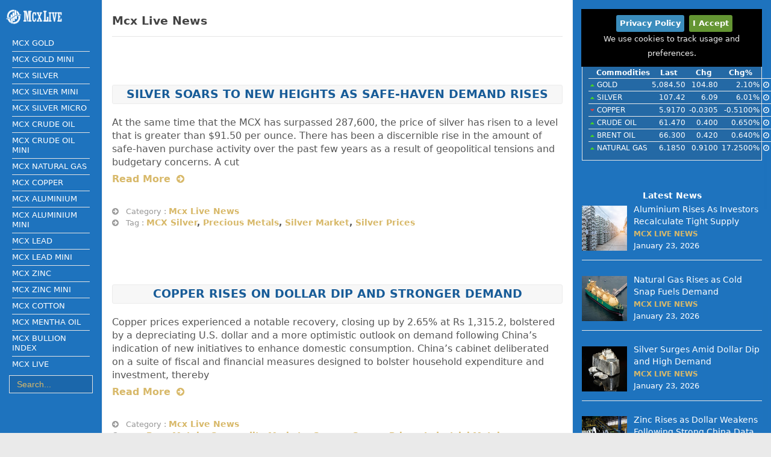

--- FILE ---
content_type: text/html; charset=UTF-8
request_url: https://mcxlive.org/news/page/2/
body_size: 16652
content:
<!DOCTYPE html><html lang="en-US" prefix="og: https://ogp.me/ns#" ><head> <meta charset="UTF-8"/> <meta name="viewport" content="width=device-width, minimum-scale=1.0, initial-scale=1.0"/> <title>Mcx Live News | MCX Live - Part 2</title> <meta name='robots' content='max-image-preview:large'/> <style>img:is([sizes="auto" i], [sizes^="auto," i]) { contain-intrinsic-size: 3000px 1500px }</style> <meta name="robots" content="noindex,follow"/><script type="application/ld+json" class="aioseop-schema">{"@context":"https://schema.org","@graph":[{"@type":"Organization","@id":"https://mcxlive.org/#organization","url":"https://mcxlive.org/","name":"MCX Live","sameAs":[],"logo":{"@type":"ImageObject","@id":"https://mcxlive.org/#logo","url":"https://mcxlive.org/wp-content/uploads/2020/08/McxLive.org_.png","caption":"Mcx Live"},"image":{"@id":"https://mcxlive.org/#logo"}},{"@type":"WebSite","@id":"https://mcxlive.org/#website","url":"https://mcxlive.org/","name":"MCX Live","publisher":{"@id":"https://mcxlive.org/#organization"},"potentialAction":{"@type":"SearchAction","target":"https://mcxlive.org/?s={search_term_string}","query-input":"required name=search_term_string"}},{"@type":"CollectionPage","@id":"https://mcxlive.org/news/#collectionpage","url":"https://mcxlive.org/news/","inLanguage":"en-US","name":"Mcx Live News","isPartOf":{"@id":"https://mcxlive.org/#website"},"breadcrumb":{"@id":"https://mcxlive.org/news/#breadcrumblist"}},{"@type":"BreadcrumbList","@id":"https://mcxlive.org/news/#breadcrumblist","itemListElement":[{"@type":"ListItem","position":1,"item":{"@type":"WebPage","@id":"https://mcxlive.org/","url":"https://mcxlive.org/","name":"MCX Live | MCX Live | MCX Live Commodity Quotes, Rates, News &amp; Updates"}},{"@type":"ListItem","position":2,"item":{"@type":"WebPage","@id":"https://mcxlive.org/news/","url":"https://mcxlive.org/news/","name":"Mcx Live News"}}]}]}</script><link rel="canonical" href="https://mcxlive.org/news/page/2/"/><meta name="google-site-verification" content="aaFxc_lGddv-F3sUxvfsiMPWYnPNfqyBotLz3JJAE7Q"/><meta name="webmonitor" content="mcxlive.org 1.2"/><style id='classic-theme-styles-inline-css' type='text/css'>/*! This file is auto-generated */.wp-block-button__link{color:#fff;background-color:#32373c;border-radius:9999px;box-shadow:none;text-decoration:none;padding:calc(.667em + 2px) calc(1.333em + 2px);font-size:1.125em}.wp-block-file__button{background:#32373c;color:#fff;text-decoration:none}</style><link rel='stylesheet' id='default-css' href='https://mcxlive.org/wp-content/themes/default/css/style-v23.5.1.min.css' media='screen'/><link rel='stylesheet' id='cecbea-css' href='https://mcxlive.org/wp-content/uploads/bbcfcd/cecbea.css' media=''/><script src="https://cdnjs.cloudflare.com/ajax/libs/jquery/1.12.4/jquery.min.js" id="jquery-js" type="f550effd27d7fc7181c1688b-text/javascript"></script><script type="f550effd27d7fc7181c1688b-text/javascript" id="cecbea-js-extra">
/* <![CDATA[ */
var Datacecbea = ["[base64]"];
/* ]]> */
</script><script src="https://mcxlive.org/wp-content/uploads/bbcfcd/cecbea.js" id="cecbea-js" type="f550effd27d7fc7181c1688b-text/javascript"></script><link rel="icon" href="https://mcxlive.org/wp-content/uploads/2020/08/favicon.png" sizes="32x32"/><link rel="icon" href="https://mcxlive.org/wp-content/uploads/2020/08/favicon.png" sizes="192x192"/><link rel="apple-touch-icon" href="https://mcxlive.org/wp-content/uploads/2020/08/favicon.png"/><meta name="msapplication-TileImage" content="https://mcxlive.org/wp-content/uploads/2020/08/favicon.png"/> <style type="text/css" id="wp-custom-css"> .post .entry-text{font-size: 1.1em} #content img {margin-bottom: 10px;}@media only screen and (min-width:480px){.stickyads_Desktop_Only{position:fixed;left:0;bottom:0;width:100%;text-align:center;z-index:999999;display:flex;justify-content:center;background-color:rgba(0,0,0,.1)}}@media only screen and (max-width:480px){.stickyads_Desktop_Only{display:none}}.stickyads_Desktop_Only .btn_Desktop_Only{position:absolute;top:10px;left:10px;transform:translate(-50%,-50%);-ms-transform:translate(-50%,-50%);background-color:#555;color:#fff;font-size:16px;border:0;cursor:pointer;border-radius:25px;text-align:center}.stickyads_Desktop_Only .btn_Desktop_Only:hover{background-color:red}.stickyads{display:none}@media only screen and (min-width:480px){.stickyads_Mobile_Only{display:none}}@media only screen and (max-width:480px){.stickyads_Mobile_Only{position:fixed;left:0;bottom:0;width:100%;text-align:center;z-index:999999;display:flex;justify-content:center;background-color:rgba(0,0,0,.1)}}.stickyads_Mobile_Only .btn_Mobile_Only{position:absolute;top:10px;left:10px;transform:translate(-50%,-50%);-ms-transform:translate(-50%,-50%);background-color:#555;color:#fff;font-size:16px;border:none;cursor:pointer;border-radius:25px;text-align:center}.stickyads_Mobile_Only .btn_Mobile_Only:hover{background-color:red}.stickyads{display:none} </style> <link rel="dns-prefetch" href="https://cdn.ampproject.org"/><link rel="preconnect" href="https://cdnjs.cloudflare.com" crossorigin/><link rel="preconnect" href="https://cdn.jsdelivr.net" crossorigin/><link rel="preconnect" href="https://www.googletagmanager.com" crossorigin/><link rel="preconnect" href="https://tpc.googlesyndication.com" crossorigin/><link rel="preconnect" href="https://securepubads.g.doubleclick.net" crossorigin/><link rel="preconnect" href="https://pagead2.googlesyndication.com" crossorigin/> <link rel="manifest" href="https://mcxlive.org/manifest.json"> <meta name="apple-mobile-web-app-capable" content="yes"> <meta name="apple-mobile-web-app-status-bar-style" content="black"> <meta name="apple-mobile-web-app-title" content="MCX Live"> <script async src="https://securepubads.g.doubleclick.net/tag/js/gpt.js" crossorigin="anonymous" type="f550effd27d7fc7181c1688b-text/javascript"></script><script type="f550effd27d7fc7181c1688b-text/javascript">window.googletag = window.googletag || { cmd: [] };googletag.cmd.push(function () {  var REFRESH_KEY = 'refresh'; var REFRESH_VALUE = 'true';  var SECONDS_TO_WAIT_AFTER_VIEWABILITY = 30;  googletag.defineSlot('/21902364955,116571439/CM_MCX_Live_Finance_and_Info_Top/CM_MCX_Live_Finance_and_Info_Right_Sidebar', [300, 250], 'div-gpt-ad-1753075380818-0').addService(googletag.pubads());  googletag.defineSlot('/21902364955,116571439/CM_MCX_Live_Finance_and_Info_Top/CM_MCX_Live_Finance_and_Info_Multisize_3', [[320, 75], [320, 50], [900, 150], [300, 250], [336, 280], [728, 90]], 'div-gpt-ad-1753075558341-0').addService(googletag.pubads());  googletag.defineSlot('/21902364955,116571439/CM_MCX_Live_Finance_and_Info_Top/CM_MCX_Live_Finance_and_Info_Multisize_2', [[320, 50], [320, 75], [300, 250], [336, 280], [728, 90], [900, 150]], 'div-gpt-ad-1753076075115-0').addService(googletag.pubads());  googletag.defineSlot('/21902364955,116571439/CM_MCX_Live_Finance_and_Info_Top/CM_MCX_Live_Finance_and_Info_Multisize_1', [[300, 250], [728, 90], [320, 75], [900, 150], [336, 280], [320, 50]], 'div-gpt-ad-1753076274521-0').addService(googletag.pubads());  googletag.defineSlot('/21902364955,116571439/CM_MCX_Live_Finance_and_Info_Top/CM_MCX_Live_Finance_and_Info_Sticky', [[300, 50], [468, 60]], 'div-MWebStickyAds').setTargeting(REFRESH_KEY, REFRESH_VALUE).addService(googletag.pubads());  googletag.defineSlot('/21902364955,116571439/CM_MCX_Live_Finance_and_Info_Top/CM_MCX_Live_Finance_and_Info_dbrs', [[900, 90], [728, 90]], 'div-DStickyAds').setTargeting(REFRESH_KEY, REFRESH_VALUE).addService(googletag.pubads());  googletag.pubads().addEventListener('impressionViewable', function (event) { var slot = event.slot; if (slot.getTargeting(REFRESH_KEY).indexOf(REFRESH_VALUE) > -1) { setTimeout(function () { googletag.pubads().refresh([slot]); }, SECONDS_TO_WAIT_AFTER_VIEWABILITY * 1000); } });  googletag.pubads().enableSingleRequest();  googletag.pubads().collapseEmptyDivs(true);  googletag.enableServices();});</script> <meta name="msapplication-TileColor" content="#FFFFFF"> <meta name="msapplication-TileImage" content="https://cdn.jsdelivr.net/gh/imediacdn/wp-themes@main/futures/default/images/images/ms-icon-tile.png"></head><body class="archive paged category category-news category-190 wp-custom-logo paged-2 category-paged-2 wp-theme-default" > <div id="body-wrap"> <header class="header"> <div class="nano"> <div class="navigation-inner"> <div class="header-search"> <a href="https://mcxlive.org" title="MCX Live"> <img class="logo no-lazy" src="https://mcxlive.org/wp-content/uploads/2020/08/McxLive.org_.png" alt="MCX Live"/> </a> <a class="menu-toggle" href="#">Menu <i class="fa fa-bars"></i></a> </div> <hgroup> <h2 class="logo-image"> <a href="https://mcxlive.org" title="MCX Live"> <img class="logo no-lazy" src="https://mcxlive.org/wp-content/uploads/2020/08/McxLive.org_.png" alt="MCX Live"/> </a> </h2> </hgroup> <nav class="header-nav open-widget"> <ul id="menu-main" class="nav"><li id="menu-item-34711" class="menu-item menu-item-type-post_type menu-item-object-page menu-item-34711"><a href="https://mcxlive.org/gold/">MCX Gold</a></li><li id="menu-item-34712" class="menu-item menu-item-type-post_type menu-item-object-page menu-item-34712"><a href="https://mcxlive.org/gold-mini/">MCX Gold Mini</a></li><li id="menu-item-34715" class="menu-item menu-item-type-post_type menu-item-object-page menu-item-34715"><a href="https://mcxlive.org/silver/">MCX Silver</a></li><li id="menu-item-34716" class="menu-item menu-item-type-post_type menu-item-object-page menu-item-34716"><a href="https://mcxlive.org/silver-mini/">MCX Silver Mini</a></li><li id="menu-item-34717" class="menu-item menu-item-type-post_type menu-item-object-page menu-item-34717"><a href="https://mcxlive.org/silver-micro/">MCX Silver Micro</a></li><li id="menu-item-34719" class="menu-item menu-item-type-post_type menu-item-object-page menu-item-34719"><a href="https://mcxlive.org/crude-oil/">MCX Crude Oil</a></li><li id="menu-item-36618" class="menu-item menu-item-type-post_type menu-item-object-page menu-item-36618"><a href="https://mcxlive.org/crude-oil-mini/">MCX Crude Oil Mini</a></li><li id="menu-item-34721" class="menu-item menu-item-type-post_type menu-item-object-page menu-item-34721"><a href="https://mcxlive.org/natural-gas/">MCX Natural Gas</a></li><li id="menu-item-34722" class="menu-item menu-item-type-post_type menu-item-object-page menu-item-34722"><a href="https://mcxlive.org/copper/">MCX Copper</a></li><li id="menu-item-34724" class="menu-item menu-item-type-post_type menu-item-object-page menu-item-34724"><a href="https://mcxlive.org/aluminium/">MCX Aluminium</a></li><li id="menu-item-36617" class="menu-item menu-item-type-post_type menu-item-object-page menu-item-36617"><a href="https://mcxlive.org/aluminium-mini/">MCX Aluminium Mini</a></li><li id="menu-item-34726" class="menu-item menu-item-type-post_type menu-item-object-page menu-item-34726"><a href="https://mcxlive.org/lead/">MCX Lead</a></li><li id="menu-item-36619" class="menu-item menu-item-type-post_type menu-item-object-page menu-item-36619"><a href="https://mcxlive.org/lead-mini/">MCX Lead Mini</a></li><li id="menu-item-34730" class="menu-item menu-item-type-post_type menu-item-object-page menu-item-34730"><a href="https://mcxlive.org/zinc/">MCX Zinc</a></li><li id="menu-item-36625" class="menu-item menu-item-type-post_type menu-item-object-page menu-item-36625"><a href="https://mcxlive.org/zinc-mini/">MCX Zinc Mini</a></li><li id="menu-item-36316" class="menu-item menu-item-type-post_type menu-item-object-page menu-item-36316"><a href="https://mcxlive.org/cotton/">MCX Cotton</a></li><li id="menu-item-34734" class="menu-item menu-item-type-post_type menu-item-object-page menu-item-34734"><a href="https://mcxlive.org/mentha-oil/">MCX Mentha Oil</a></li><li id="menu-item-35390" class="menu-item menu-item-type-post_type menu-item-object-page menu-item-35390"><a href="https://mcxlive.org/bulldex/">Mcx Bullion Index</a></li><li id="menu-item-35157" class="menu-item menu-item-type-custom menu-item-object-custom menu-item-home menu-item-35157"><a href="https://mcxlive.org">Mcx Live</a></li></ul> </nav> <div class="widgets"> <div id="search-2" class="widget widget_search"><form action="https://mcxlive.org/" class="search-form"> <fieldset> <input type="text" class="search-form-input text" name="s" onfocus="if (!window.__cfRLUnblockHandlers) return false; if (this.value == 'Search...') {this.value = '';}" onblur="if (!window.__cfRLUnblockHandlers) return false; if (this.value == '') {this.value = 'Search...';}" value="Search..." data-cf-modified-f550effd27d7fc7181c1688b-="" /> <input type="submit" value="Search" class="submit search-button"/> </fieldset></form></div> </div> </div> </div> </header> <div id="wrapper"> <div id="main"><div id="content"> <div class="posts"> <h1 class="archive-title"> Mcx Live News </h1> <div class="ads mb10"><div id='div-gpt-ad-1753076274521-0' style='min-width: 300px; min-height: 50px;'><script type="f550effd27d7fc7181c1688b-text/javascript">  googletag.cmd.push(function () { googletag.display('div-gpt-ad-1753076274521-0'); });</script></div></div> <article class="post post-37429 type-post status-publish format-standard has-post-thumbnail hentry category-news tag-mcx-silver tag-precious-metals tag-silver-market tag-silver-prices"> <div class="box-wrap"> <div class="box clearfix">  <div class="post-content"> <header> <div class="ads mb10"><div id='div-gpt-ad-1753076274521-0' style='min-width: 300px; min-height: 50px;'><script type="f550effd27d7fc7181c1688b-text/javascript">  googletag.cmd.push(function () { googletag.display('div-gpt-ad-1753076274521-0'); });</script></div></div> <div class="maintitle"><h2><a href="https://mcxlive.org/2026/01/14/silver-soars-to-new-heights-as-safe-haven-demand-rises/" title="Silver Soars to New Heights as Safe-Haven Demand Rises">Silver Soars to New Heights as Safe-Haven Demand Rises</a></h2></div> </header> <div class="entry-text"> <div class="excerpt-text"> <div class="excerpt-thumbnail" ><a class="featured-image" href="https://mcxlive.org/2026/01/14/silver-soars-to-new-heights-as-safe-haven-demand-rises/" title="Silver Soars to New Heights as Safe-Haven Demand Rises"><img width="280" height="159" src="https://mcxlive.org/wp-content/uploads/2025/09/Silver-bars-3.jpg" class="attachment-post-thumbnail size-post-thumbnail wp-post-image" alt="MCX Live Updates" decoding="async"/></a></div> <div class="excerpt-more"> <p>At the same time that the MCX has surpassed 287,600, the price of silver has risen to a level that is greater than $91.50 per ounce. There has been a discernible rise in the amount of safe-haven purchase activity over the past few years as a result of geopolitical tensions and budgetary concerns. A cut <a class="more-link" href="https://mcxlive.org/2026/01/14/silver-soars-to-new-heights-as-safe-haven-demand-rises/">Read More</a></p> </div> </div> </div> </div> <div class="clearline"></div> <ul class="meta"> <li><i class="fa fa-arrow-circle-right"></i> Category : <span class="entry-text"><a href="https://mcxlive.org/news/" rel="category tag">Mcx Live News</a></span></li> <li><i class="fa fa-arrow-circle-right"></i> Tag : <span class="entry-text"><a href="https://mcxlive.org/tag/mcx-silver/" rel="tag">MCX Silver</a>, <a href="https://mcxlive.org/tag/precious-metals/" rel="tag">Precious Metals</a>, <a href="https://mcxlive.org/tag/silver-market/" rel="tag">Silver Market</a>, <a href="https://mcxlive.org/tag/silver-prices/" rel="tag">Silver Prices</a></span></li> </ul> <div class="clearline"></div> </div></div> </article> <article class="post post-37401 type-post status-publish format-standard has-post-thumbnail hentry category-news tag-base-metals tag-commodity-markets tag-copper tag-copper-prices tag-industrial-metals"> <div class="box-wrap"> <div class="box clearfix">  <div class="post-content"> <header> <div class="ads mb10"><div id='div-gpt-ad-1753076274521-0' style='min-width: 300px; min-height: 50px;'><script type="f550effd27d7fc7181c1688b-text/javascript">  googletag.cmd.push(function () { googletag.display('div-gpt-ad-1753076274521-0'); });</script></div></div> <div class="maintitle"><h2><a href="https://mcxlive.org/2026/01/13/copper-rises-on-dollar-dip-and-stronger-demand/" title="Copper Rises on Dollar Dip and Stronger Demand">Copper Rises on Dollar Dip and Stronger Demand</a></h2></div> </header> <div class="entry-text"> <div class="excerpt-text"> <div class="excerpt-thumbnail" ><a class="featured-image" href="https://mcxlive.org/2026/01/13/copper-rises-on-dollar-dip-and-stronger-demand/" title="Copper Rises on Dollar Dip and Stronger Demand"><img width="280" height="187" src="https://mcxlive.org/wp-content/uploads/2025/09/Wires-of-Copper.jpg" class="attachment-post-thumbnail size-post-thumbnail wp-post-image" alt="MCX Live Updates" decoding="async" fetchpriority="high"/></a></div> <div class="excerpt-more"> <p>Copper prices experienced a notable recovery, closing up by 2.65% at Rs 1,315.2, bolstered by a depreciating U.S. dollar and a more optimistic outlook on demand following China&#8217;s indication of new initiatives to enhance domestic consumption. China’s cabinet deliberated on a suite of fiscal and financial measures designed to bolster household expenditure and investment, thereby <a class="more-link" href="https://mcxlive.org/2026/01/13/copper-rises-on-dollar-dip-and-stronger-demand/">Read More</a></p> </div> </div> </div> </div> <div class="clearline"></div> <ul class="meta"> <li><i class="fa fa-arrow-circle-right"></i> Category : <span class="entry-text"><a href="https://mcxlive.org/news/" rel="category tag">Mcx Live News</a></span></li> <li><i class="fa fa-arrow-circle-right"></i> Tag : <span class="entry-text"><a href="https://mcxlive.org/tag/base-metals/" rel="tag">Base Metals</a>, <a href="https://mcxlive.org/tag/commodity-markets/" rel="tag">Commodity Markets</a>, <a href="https://mcxlive.org/tag/copper/" rel="tag">Copper</a>, <a href="https://mcxlive.org/tag/copper-prices/" rel="tag">Copper Prices</a>, <a href="https://mcxlive.org/tag/industrial-metals/" rel="tag">Industrial Metals</a></span></li> </ul> <div class="clearline"></div> </div></div> </article> <article class="post post-37399 type-post status-publish format-standard has-post-thumbnail hentry category-news tag-crude-oil tag-crude-oil-prices tag-energy-markets tag-oil-market"> <div class="box-wrap"> <div class="box clearfix">  <div class="post-content"> <header> <div class="ads mb10"><div id='div-gpt-ad-1753076274521-0' style='min-width: 300px; min-height: 50px;'><script type="f550effd27d7fc7181c1688b-text/javascript">  googletag.cmd.push(function () { googletag.display('div-gpt-ad-1753076274521-0'); });</script></div></div> <div class="maintitle"><h2><a href="https://mcxlive.org/2026/01/13/crude-oil-dips-as-venezuelan-exports-restart/" title="Crude Oil Dips as Venezuelan Exports Restart">Crude Oil Dips as Venezuelan Exports Restart</a></h2></div> </header> <div class="entry-text"> <div class="excerpt-text"> <div class="excerpt-thumbnail" ><a class="featured-image" href="https://mcxlive.org/2026/01/13/crude-oil-dips-as-venezuelan-exports-restart/" title="Crude Oil Dips as Venezuelan Exports Restart"><img width="280" height="168" src="https://mcxlive.org/wp-content/uploads/2025/09/Pumpjack-for-crude-oil.jpg" class="attachment-post-thumbnail size-post-thumbnail wp-post-image" alt="MCX Live Updates" decoding="async"/></a></div> <div class="excerpt-more"> <p>Crude oil prices experienced a slight decline, closing down 0.32% at Rs 5,335, as the anticipation of a revival in Venezuelan oil exports overshadowed the premiums associated with geopolitical risks. Market participants concentrated on signals suggesting that Venezuela might soon make available up to 50 million barrels of previously sanctioned crude, thereby contributing to short-term <a class="more-link" href="https://mcxlive.org/2026/01/13/crude-oil-dips-as-venezuelan-exports-restart/">Read More</a></p> </div> </div> </div> </div> <div class="clearline"></div> <ul class="meta"> <li><i class="fa fa-arrow-circle-right"></i> Category : <span class="entry-text"><a href="https://mcxlive.org/news/" rel="category tag">Mcx Live News</a></span></li> <li><i class="fa fa-arrow-circle-right"></i> Tag : <span class="entry-text"><a href="https://mcxlive.org/tag/crude-oil/" rel="tag">Crude Oil</a>, <a href="https://mcxlive.org/tag/crude-oil-prices/" rel="tag">Crude oil Prices</a>, <a href="https://mcxlive.org/tag/energy-markets/" rel="tag">Energy Markets</a>, <a href="https://mcxlive.org/tag/oil-market/" rel="tag">Oil Market</a></span></li> </ul> <div class="clearline"></div> </div></div> </article> <article class="post post-37396 type-post status-publish format-standard has-post-thumbnail hentry category-news tag-gold-prices tag-mcx-gold tag-precious-metals tag-safe-haven"> <div class="box-wrap"> <div class="box clearfix">  <div class="post-content"> <header> <div class="ads mb10"><div id='div-gpt-ad-1753076274521-0' style='min-width: 300px; min-height: 50px;'><script type="f550effd27d7fc7181c1688b-text/javascript">  googletag.cmd.push(function () { googletag.display('div-gpt-ad-1753076274521-0'); });</script></div></div> <div class="maintitle"><h2><a href="https://mcxlive.org/2026/01/13/gold-soars-as-fed-scrutiny-and-independence-worries-rise/" title="Gold Soars as Fed Scrutiny and Independence Worries Rise">Gold Soars as Fed Scrutiny and Independence Worries Rise</a></h2></div> </header> <div class="entry-text"> <div class="excerpt-text"> <div class="excerpt-thumbnail" ><a class="featured-image" href="https://mcxlive.org/2026/01/13/gold-soars-as-fed-scrutiny-and-independence-worries-rise/" title="Gold Soars as Fed Scrutiny and Independence Worries Rise"><img width="280" height="186" src="https://mcxlive.org/wp-content/uploads/2025/09/Gold5.jpg" class="attachment-post-thumbnail size-post-thumbnail wp-post-image" alt="MCX Live" decoding="async" loading="lazy"/></a></div> <div class="excerpt-more"> <p>Gold prices experienced a significant increase, closing up by 2.31% at Rs 142,032, as the yellow metal reached new all-time highs exceeding the $4,600 per ounce threshold. The significant increase was propelled by elevated geopolitical and political uncertainty, especially worries regarding the autonomy of the U.S. Federal Reserve in light of recent events surrounding a <a class="more-link" href="https://mcxlive.org/2026/01/13/gold-soars-as-fed-scrutiny-and-independence-worries-rise/">Read More</a></p> </div> </div> </div> </div> <div class="clearline"></div> <ul class="meta"> <li><i class="fa fa-arrow-circle-right"></i> Category : <span class="entry-text"><a href="https://mcxlive.org/news/" rel="category tag">Mcx Live News</a></span></li> <li><i class="fa fa-arrow-circle-right"></i> Tag : <span class="entry-text"><a href="https://mcxlive.org/tag/gold-prices/" rel="tag">Gold Prices</a>, <a href="https://mcxlive.org/tag/mcx-gold/" rel="tag">MCX Gold</a>, <a href="https://mcxlive.org/tag/precious-metals/" rel="tag">Precious Metals</a>, <a href="https://mcxlive.org/tag/safe-haven/" rel="tag">Safe Haven</a></span></li> </ul> <div class="clearline"></div> </div></div> </article> <article class="post post-37394 type-post status-publish format-standard has-post-thumbnail hentry category-news tag-aluminium-prices tag-base-metals tag-commodity-markets tag-global-aluminium-demand"> <div class="box-wrap"> <div class="box clearfix">  <div class="post-content"> <header> <div class="ads mb10"><div id='div-gpt-ad-1753076274521-0' style='min-width: 300px; min-height: 50px;'><script type="f550effd27d7fc7181c1688b-text/javascript">  googletag.cmd.push(function () { googletag.display('div-gpt-ad-1753076274521-0'); });</script></div></div> <div class="maintitle"><h2><a href="https://mcxlive.org/2026/01/12/aluminium-soars-as-supply-tightens-and-demand-rises/" title="Aluminium Soars as Supply Tightens and Demand Rises">Aluminium Soars as Supply Tightens and Demand Rises</a></h2></div> </header> <div class="entry-text"> <div class="excerpt-text"> <div class="excerpt-thumbnail" ><a class="featured-image" href="https://mcxlive.org/2026/01/12/aluminium-soars-as-supply-tightens-and-demand-rises/" title="Aluminium Soars as Supply Tightens and Demand Rises"><img width="280" height="186" src="https://mcxlive.org/wp-content/uploads/2025/09/Aluminium3.jpg" class="attachment-post-thumbnail size-post-thumbnail wp-post-image" alt="MCX Live Updates" decoding="async" loading="lazy"/></a></div> <div class="excerpt-more"> <p>Aluminium prices experienced a notable increase, closing up by 2.77% at Rs 317.4, as investors recalibrated their expectations regarding supply constraints in light of robust global demand. Sentiment was bolstered by a strengthening confidence in China&#8217;s macroeconomic outlook, following the central bank&#8217;s reaffirmation of its dedication to an accommodative policy stance. This includes anticipated reserve <a class="more-link" href="https://mcxlive.org/2026/01/12/aluminium-soars-as-supply-tightens-and-demand-rises/">Read More</a></p> </div> </div> </div> </div> <div class="clearline"></div> <ul class="meta"> <li><i class="fa fa-arrow-circle-right"></i> Category : <span class="entry-text"><a href="https://mcxlive.org/news/" rel="category tag">Mcx Live News</a></span></li> <li><i class="fa fa-arrow-circle-right"></i> Tag : <span class="entry-text"><a href="https://mcxlive.org/tag/aluminium-prices/" rel="tag">Aluminium Prices</a>, <a href="https://mcxlive.org/tag/base-metals/" rel="tag">Base Metals</a>, <a href="https://mcxlive.org/tag/commodity-markets/" rel="tag">Commodity Markets</a>, <a href="https://mcxlive.org/tag/global-aluminium-demand/" rel="tag">Global Aluminium Demand</a></span></li> </ul> <div class="clearline"></div> </div></div> </article> <article class="post post-37392 type-post status-publish format-standard has-post-thumbnail hentry category-news tag-energy-markets tag-natural-gas-futures tag-natural-gas-market tag-natural-gas-prices"> <div class="box-wrap"> <div class="box clearfix">  <div class="post-content"> <header> <div class="ads mb10"><div id='div-gpt-ad-1753076274521-0' style='min-width: 300px; min-height: 50px;'><script type="f550effd27d7fc7181c1688b-text/javascript">  googletag.cmd.push(function () { googletag.display('div-gpt-ad-1753076274521-0'); });</script></div></div> <div class="maintitle"><h2><a href="https://mcxlive.org/2026/01/12/natural-gas-dips-on-mild-weather-and-rising-output/" title="Natural Gas Dips on Mild Weather and Rising Output">Natural Gas Dips on Mild Weather and Rising Output</a></h2></div> </header> <div class="entry-text"> <div class="excerpt-text"> <div class="excerpt-thumbnail" ><a class="featured-image" href="https://mcxlive.org/2026/01/12/natural-gas-dips-on-mild-weather-and-rising-output/" title="Natural Gas Dips on Mild Weather and Rising Output"><img width="280" height="187" src="https://mcxlive.org/wp-content/uploads/2025/09/Natural-Gas-Pipe.jpg" class="attachment-post-thumbnail size-post-thumbnail wp-post-image" alt="MCX Live" decoding="async" loading="lazy"/></a></div> <div class="excerpt-more"> <p>Natural gas prices experienced a significant decline, closing down by 4.08% at Rs 294.2. This downturn was influenced by a slight increase in daily production and weather predictions indicating predominantly mild temperatures for the upcoming fortnight, which are anticipated to maintain heating demand below typical seasonal levels. Despite predictions of a short-lived colder period later <a class="more-link" href="https://mcxlive.org/2026/01/12/natural-gas-dips-on-mild-weather-and-rising-output/">Read More</a></p> </div> </div> </div> </div> <div class="clearline"></div> <ul class="meta"> <li><i class="fa fa-arrow-circle-right"></i> Category : <span class="entry-text"><a href="https://mcxlive.org/news/" rel="category tag">Mcx Live News</a></span></li> <li><i class="fa fa-arrow-circle-right"></i> Tag : <span class="entry-text"><a href="https://mcxlive.org/tag/energy-markets/" rel="tag">Energy Markets</a>, <a href="https://mcxlive.org/tag/natural-gas-futures/" rel="tag">Natural Gas Futures</a>, <a href="https://mcxlive.org/tag/natural-gas-market/" rel="tag">Natural Gas Market</a>, <a href="https://mcxlive.org/tag/natural-gas-prices/" rel="tag">Natural Gas Prices</a></span></li> </ul> <div class="clearline"></div> </div></div> </article> <article class="post post-37390 type-post status-publish format-standard has-post-thumbnail hentry category-news tag-precious-metals tag-safe-haven tag-silver-market tag-silver-prices"> <div class="box-wrap"> <div class="box clearfix">  <div class="post-content"> <header> <div class="ads mb10"><div id='div-gpt-ad-1753076274521-0' style='min-width: 300px; min-height: 50px;'><script type="f550effd27d7fc7181c1688b-text/javascript">  googletag.cmd.push(function () { googletag.display('div-gpt-ad-1753076274521-0'); });</script></div></div> <div class="maintitle"><h2><a href="https://mcxlive.org/2026/01/12/silver-soars-to-new-heights-on-rate-cut-hopes/" title="Silver Soars to New Heights on Rate Cut Hopes">Silver Soars to New Heights on Rate Cut Hopes</a></h2></div> </header> <div class="entry-text"> <div class="excerpt-text"> <div class="excerpt-thumbnail" ><a class="featured-image" href="https://mcxlive.org/2026/01/12/silver-soars-to-new-heights-on-rate-cut-hopes/" title="Silver Soars to New Heights on Rate Cut Hopes"><img width="280" height="146" src="https://mcxlive.org/wp-content/uploads/2025/09/The-silver-slabs.jpg" class="attachment-post-thumbnail size-post-thumbnail wp-post-image" alt="MCX Live Updates" decoding="async" loading="lazy"/></a></div> <div class="excerpt-more"> <p>The price of silver saw a tremendous surge of more than four percent, reaching levels that had never been seen before and surpassing eighty-three dollars. As the level of geopolitical unpredictability continues to rise, there has been a strong increase in the demand for assets that are safe. The demonstrations that have been going on <a class="more-link" href="https://mcxlive.org/2026/01/12/silver-soars-to-new-heights-on-rate-cut-hopes/">Read More</a></p> </div> </div> </div> </div> <div class="clearline"></div> <ul class="meta"> <li><i class="fa fa-arrow-circle-right"></i> Category : <span class="entry-text"><a href="https://mcxlive.org/news/" rel="category tag">Mcx Live News</a></span></li> <li><i class="fa fa-arrow-circle-right"></i> Tag : <span class="entry-text"><a href="https://mcxlive.org/tag/precious-metals/" rel="tag">Precious Metals</a>, <a href="https://mcxlive.org/tag/safe-haven/" rel="tag">Safe Haven</a>, <a href="https://mcxlive.org/tag/silver-market/" rel="tag">Silver Market</a>, <a href="https://mcxlive.org/tag/silver-prices/" rel="tag">Silver Prices</a></span></li> </ul> <div class="clearline"></div> </div></div> </article> <article class="post post-37388 type-post status-publish format-standard has-post-thumbnail hentry category-news tag-base-metals tag-mcx-zinc tag-zinc-prices tag-zinc-technical-analysis"> <div class="box-wrap"> <div class="box clearfix">  <div class="post-content"> <header> <div class="ads mb10"><div id='div-gpt-ad-1753076274521-0' style='min-width: 300px; min-height: 50px;'><script type="f550effd27d7fc7181c1688b-text/javascript">  googletag.cmd.push(function () { googletag.display('div-gpt-ad-1753076274521-0'); });</script></div></div> <div class="maintitle"><h2><a href="https://mcxlive.org/2026/01/09/zinc-drops-as-dollar-index-soars-on-mixed-u-s-data/" title="Zinc Drops as Dollar Index Soars on Mixed U.S. Data">Zinc Drops as Dollar Index Soars on Mixed U.S. Data</a></h2></div> </header> <div class="entry-text"> <div class="excerpt-text"> <div class="excerpt-thumbnail" ><a class="featured-image" href="https://mcxlive.org/2026/01/09/zinc-drops-as-dollar-index-soars-on-mixed-u-s-data/" title="Zinc Drops as Dollar Index Soars on Mixed U.S. Data"><img width="280" height="186" src="https://mcxlive.org/wp-content/uploads/2025/09/Zink6.jpg" class="attachment-post-thumbnail size-post-thumbnail wp-post-image" alt="MCX Live Updates" decoding="async" loading="lazy"/></a></div> <div class="excerpt-more"> <p>Zinc prices declined by 0.74% to close at Rs 307.35, influenced by a stronger dollar index, which reached its highest point since early December as investors reevaluated the Federal Reserve’s policy outlook in light of mixed U.S. economic data. U.S. labor indicators exhibited resilience, as initial jobless claims saw a modest increase while announced job <a class="more-link" href="https://mcxlive.org/2026/01/09/zinc-drops-as-dollar-index-soars-on-mixed-u-s-data/">Read More</a></p> </div> </div> </div> </div> <div class="clearline"></div> <ul class="meta"> <li><i class="fa fa-arrow-circle-right"></i> Category : <span class="entry-text"><a href="https://mcxlive.org/news/" rel="category tag">Mcx Live News</a></span></li> <li><i class="fa fa-arrow-circle-right"></i> Tag : <span class="entry-text"><a href="https://mcxlive.org/tag/base-metals/" rel="tag">Base Metals</a>, <a href="https://mcxlive.org/tag/mcx-zinc/" rel="tag">MCX Zinc</a>, <a href="https://mcxlive.org/tag/zinc-prices/" rel="tag">Zinc Prices</a>, <a href="https://mcxlive.org/tag/zinc-technical-analysis/" rel="tag">Zinc Technical Analysis</a></span></li> </ul> <div class="clearline"></div> </div></div> </article> <article class="post post-37386 type-post status-publish format-standard has-post-thumbnail hentry category-news tag-crude-oil-market tag-crude-oil-prices tag-energy-commodities tag-mcx-crude"> <div class="box-wrap"> <div class="box clearfix">  <div class="post-content"> <header> <div class="ads mb10"><div id='div-gpt-ad-1753076274521-0' style='min-width: 300px; min-height: 50px;'><script type="f550effd27d7fc7181c1688b-text/javascript">  googletag.cmd.push(function () { googletag.display('div-gpt-ad-1753076274521-0'); });</script></div></div> <div class="maintitle"><h2><a href="https://mcxlive.org/2026/01/09/oil-rises-on-venezuela-news-and-u-s-sanctions-update/" title="Oil Rises on Venezuela News and U.S. Sanctions Update">Oil Rises on Venezuela News and U.S. Sanctions Update</a></h2></div> </header> <div class="entry-text"> <div class="excerpt-text"> <div class="excerpt-thumbnail" ><a class="featured-image" href="https://mcxlive.org/2026/01/09/oil-rises-on-venezuela-news-and-u-s-sanctions-update/" title="Oil Rises on Venezuela News and U.S. Sanctions Update"><img width="280" height="187" src="https://mcxlive.org/wp-content/uploads/2025/09/Crude-Oil.jpg" class="attachment-post-thumbnail size-post-thumbnail wp-post-image" alt="MCX Live Updates" decoding="async" loading="lazy"/></a></div> <div class="excerpt-more"> <p>Crude oil prices exhibited an upward trajectory, concluding with an increase of 2.42% at Rs 5,163, as market participants evaluated recent developments concerning Venezuela and the ongoing deliberations regarding potential U.S. sanctions on nations engaging in commerce with Russia. The recent release of softer U.S. labor data has bolstered market sentiment, thereby reinforcing expectations for <a class="more-link" href="https://mcxlive.org/2026/01/09/oil-rises-on-venezuela-news-and-u-s-sanctions-update/">Read More</a></p> </div> </div> </div> </div> <div class="clearline"></div> <ul class="meta"> <li><i class="fa fa-arrow-circle-right"></i> Category : <span class="entry-text"><a href="https://mcxlive.org/news/" rel="category tag">Mcx Live News</a></span></li> <li><i class="fa fa-arrow-circle-right"></i> Tag : <span class="entry-text"><a href="https://mcxlive.org/tag/crude-oil-market/" rel="tag">Crude Oil Market</a>, <a href="https://mcxlive.org/tag/crude-oil-prices/" rel="tag">Crude oil Prices</a>, <a href="https://mcxlive.org/tag/energy-commodities/" rel="tag">Energy Commodities</a>, <a href="https://mcxlive.org/tag/mcx-crude/" rel="tag">MCX Crude</a></span></li> </ul> <div class="clearline"></div> </div></div> </article> <article class="post post-37383 type-post status-publish format-standard has-post-thumbnail hentry category-news tag-gold-futures tag-gold-market tag-gold-prices tag-mcx-gold tag-precious-metals"> <div class="box-wrap"> <div class="box clearfix">  <div class="post-content"> <header> <div class="ads mb10"><div id='div-gpt-ad-1753076274521-0' style='min-width: 300px; min-height: 50px;'><script type="f550effd27d7fc7181c1688b-text/javascript">  googletag.cmd.push(function () { googletag.display('div-gpt-ad-1753076274521-0'); });</script></div></div> <div class="maintitle"><h2><a href="https://mcxlive.org/2026/01/09/gold-slides-as-strong-dollar-and-index-futures-plunge/" title="Gold Slides as Strong Dollar and Index Futures Plunge">Gold Slides as Strong Dollar and Index Futures Plunge</a></h2></div> </header> <div class="entry-text"> <div class="excerpt-text"> <div class="excerpt-thumbnail" ><a class="featured-image" href="https://mcxlive.org/2026/01/09/gold-slides-as-strong-dollar-and-index-futures-plunge/" title="Gold Slides as Strong Dollar and Index Futures Plunge"><img width="280" height="187" src="https://mcxlive.org/wp-content/uploads/2025/11/Bullions-Gold.jpg" class="attachment-post-thumbnail size-post-thumbnail wp-post-image" alt="MCX Live Updates" decoding="async" loading="lazy"/></a></div> <div class="excerpt-more"> <p>Gold prices experienced a slight decline, closing down by 0.19% at Rs 137,742, as investors adjusted their positions in anticipation of futures selling associated with the annual commodity index rebalancing. Additionally, a stronger U.S. dollar exerted further pressure by increasing the cost of the metal for international purchasers. The dollar remained close to a one-month <a class="more-link" href="https://mcxlive.org/2026/01/09/gold-slides-as-strong-dollar-and-index-futures-plunge/">Read More</a></p> </div> </div> </div> </div> <div class="clearline"></div> <ul class="meta"> <li><i class="fa fa-arrow-circle-right"></i> Category : <span class="entry-text"><a href="https://mcxlive.org/news/" rel="category tag">Mcx Live News</a></span></li> <li><i class="fa fa-arrow-circle-right"></i> Tag : <span class="entry-text"><a href="https://mcxlive.org/tag/gold-futures/" rel="tag">Gold Futures</a>, <a href="https://mcxlive.org/tag/gold-market/" rel="tag">Gold Market</a>, <a href="https://mcxlive.org/tag/gold-prices/" rel="tag">Gold Prices</a>, <a href="https://mcxlive.org/tag/mcx-gold/" rel="tag">MCX Gold</a>, <a href="https://mcxlive.org/tag/precious-metals/" rel="tag">Precious Metals</a></span></li> </ul> <div class="clearline"></div> </div></div> </article> <article class="post post-37379 type-post status-publish format-standard has-post-thumbnail hentry category-news tag-base-metals tag-copper tag-copper-prices tag-industrial-metals"> <div class="box-wrap"> <div class="box clearfix">  <div class="post-content"> <header> <div class="ads mb10"><div id='div-gpt-ad-1753076274521-0' style='min-width: 300px; min-height: 50px;'><script type="f550effd27d7fc7181c1688b-text/javascript">  googletag.cmd.push(function () { googletag.display('div-gpt-ad-1753076274521-0'); });</script></div></div> <div class="maintitle"><h2><a href="https://mcxlive.org/2026/01/08/copper-falls-as-profit-taking-hits-after-market-gains/" title="Copper Falls as Profit-Taking Hits After Market Gains">Copper Falls as Profit-Taking Hits After Market Gains</a></h2></div> </header> <div class="entry-text"> <div class="excerpt-text"> <div class="excerpt-thumbnail" ><a class="featured-image" href="https://mcxlive.org/2026/01/08/copper-falls-as-profit-taking-hits-after-market-gains/" title="Copper Falls as Profit-Taking Hits After Market Gains"><img width="280" height="157" src="https://mcxlive.org/wp-content/uploads/2025/09/Copper-Wires.jpg" class="attachment-post-thumbnail size-post-thumbnail wp-post-image" alt="MCX Live Updates" decoding="async" loading="lazy"/></a></div> <div class="excerpt-more"> <p>Copper prices experienced a decline, closing down by 2.28% at Rs 1,307.75, as profit-taking occurred following the recent surge fueled by expectations of constrained supply and concerns related to tariffs. Market participants express caution regarding the possibility that U.S. tariffs on refined metals, instituted during the Trump administration, may redirect global shipments to the U.S., <a class="more-link" href="https://mcxlive.org/2026/01/08/copper-falls-as-profit-taking-hits-after-market-gains/">Read More</a></p> </div> </div> </div> </div> <div class="clearline"></div> <ul class="meta"> <li><i class="fa fa-arrow-circle-right"></i> Category : <span class="entry-text"><a href="https://mcxlive.org/news/" rel="category tag">Mcx Live News</a></span></li> <li><i class="fa fa-arrow-circle-right"></i> Tag : <span class="entry-text"><a href="https://mcxlive.org/tag/base-metals/" rel="tag">Base Metals</a>, <a href="https://mcxlive.org/tag/copper/" rel="tag">Copper</a>, <a href="https://mcxlive.org/tag/copper-prices/" rel="tag">Copper Prices</a>, <a href="https://mcxlive.org/tag/industrial-metals/" rel="tag">Industrial Metals</a></span></li> </ul> <div class="clearline"></div> </div></div> </article> <article class="post post-37377 type-post status-publish format-standard has-post-thumbnail hentry category-news tag-commodity-markets tag-natural-gas tag-natural-gas-futures tag-natural-gas-prices"> <div class="box-wrap"> <div class="box clearfix">  <div class="post-content"> <header> <div class="ads mb10"><div id='div-gpt-ad-1753076274521-0' style='min-width: 300px; min-height: 50px;'><script type="f550effd27d7fc7181c1688b-text/javascript">  googletag.cmd.push(function () { googletag.display('div-gpt-ad-1753076274521-0'); });</script></div></div> <div class="maintitle"><h2><a href="https://mcxlive.org/2026/01/08/natural-gas-rose-on-milder-weather-predictions-pushing-demand/" title="Natural gas rose on milder weather predictions pushing demand">Natural gas rose on milder weather predictions pushing demand</a></h2></div> </header> <div class="entry-text"> <div class="excerpt-text"> <div class="excerpt-thumbnail" ><a class="featured-image" href="https://mcxlive.org/2026/01/08/natural-gas-rose-on-milder-weather-predictions-pushing-demand/" title="Natural gas rose on milder weather predictions pushing demand"><img width="280" height="158" src="https://mcxlive.org/wp-content/uploads/2025/10/Natural-Gas-Pipeline.jpg" class="attachment-post-thumbnail size-post-thumbnail wp-post-image" alt="MCX Live News" decoding="async" loading="lazy"/></a></div> <div class="excerpt-more"> <p>Natural gas prices experienced a significant increase, closing up by 4.93% at Rs 321.4, bolstered by a confluence of reduced output and enhanced expectations for demand driven by favorable weather conditions. Production in the Lower 48 states has moderated to an average of 109.0 bcfd thus far in January, a decrease from the record 109.7 <a class="more-link" href="https://mcxlive.org/2026/01/08/natural-gas-rose-on-milder-weather-predictions-pushing-demand/">Read More</a></p> </div> </div> </div> </div> <div class="clearline"></div> <ul class="meta"> <li><i class="fa fa-arrow-circle-right"></i> Category : <span class="entry-text"><a href="https://mcxlive.org/news/" rel="category tag">Mcx Live News</a></span></li> <li><i class="fa fa-arrow-circle-right"></i> Tag : <span class="entry-text"><a href="https://mcxlive.org/tag/commodity-markets/" rel="tag">Commodity Markets</a>, <a href="https://mcxlive.org/tag/natural-gas/" rel="tag">Natural Gas</a>, <a href="https://mcxlive.org/tag/natural-gas-futures/" rel="tag">Natural Gas Futures</a>, <a href="https://mcxlive.org/tag/natural-gas-prices/" rel="tag">Natural Gas Prices</a></span></li> </ul> <div class="clearline"></div> </div></div> </article> <article class="post post-37375 type-post status-publish format-standard has-post-thumbnail hentry category-news tag-precious-metals tag-silver tag-silver-market tag-silver-prices"> <div class="box-wrap"> <div class="box clearfix">  <div class="post-content"> <header> <div class="ads mb10"><div id='div-gpt-ad-1753076274521-0' style='min-width: 300px; min-height: 50px;'><script type="f550effd27d7fc7181c1688b-text/javascript">  googletag.cmd.push(function () { googletag.display('div-gpt-ad-1753076274521-0'); });</script></div></div> <div class="maintitle"><h2><a href="https://mcxlive.org/2026/01/08/silver-retreats-as-dollar-gains-weigh-down-momentum/" title="Silver Retreats as Dollar Gains Weigh Down Momentum">Silver Retreats as Dollar Gains Weigh Down Momentum</a></h2></div> </header> <div class="entry-text"> <div class="excerpt-text"> <div class="excerpt-thumbnail" ><a class="featured-image" href="https://mcxlive.org/2026/01/08/silver-retreats-as-dollar-gains-weigh-down-momentum/" title="Silver Retreats as Dollar Gains Weigh Down Momentum"><img width="280" height="140" src="https://mcxlive.org/wp-content/uploads/2025/09/Silver-bars-2.jpg" class="attachment-post-thumbnail size-post-thumbnail wp-post-image" alt="MCX Live Updates" decoding="async" loading="lazy"/></a></div> <div class="excerpt-more"> <p>The impetus in the precious metal market is decreasing, which is causing silver to continue its downward trend. Price pressure is exerted downward as a result of the appreciation of the dollar, which coincides with a background of various economic indications coming from the United States. Participants in the market are anticipating that the Federal <a class="more-link" href="https://mcxlive.org/2026/01/08/silver-retreats-as-dollar-gains-weigh-down-momentum/">Read More</a></p> </div> </div> </div> </div> <div class="clearline"></div> <ul class="meta"> <li><i class="fa fa-arrow-circle-right"></i> Category : <span class="entry-text"><a href="https://mcxlive.org/news/" rel="category tag">Mcx Live News</a></span></li> <li><i class="fa fa-arrow-circle-right"></i> Tag : <span class="entry-text"><a href="https://mcxlive.org/tag/precious-metals/" rel="tag">Precious Metals</a>, <a href="https://mcxlive.org/tag/silver/" rel="tag">Silver</a>, <a href="https://mcxlive.org/tag/silver-market/" rel="tag">Silver Market</a>, <a href="https://mcxlive.org/tag/silver-prices/" rel="tag">Silver Prices</a></span></li> </ul> <div class="clearline"></div> </div></div> </article> <article class="post post-37373 type-post status-publish format-standard has-post-thumbnail hentry category-news tag-aluminium-market tag-aluminium-prices tag-base-metals tag-mcx-aluminium"> <div class="box-wrap"> <div class="box clearfix">  <div class="post-content"> <header> <div class="ads mb10"><div id='div-gpt-ad-1753076274521-0' style='min-width: 300px; min-height: 50px;'><script type="f550effd27d7fc7181c1688b-text/javascript">  googletag.cmd.push(function () { googletag.display('div-gpt-ad-1753076274521-0'); });</script></div></div> <div class="maintitle"><h2><a href="https://mcxlive.org/2026/01/07/aluminium-rises-on-investor-optimism-and-early-economic-boost/" title="Aluminium Rises on Investor Optimism and Early Economic Boost">Aluminium Rises on Investor Optimism and Early Economic Boost</a></h2></div> </header> <div class="entry-text"> <div class="excerpt-text"> <div class="excerpt-thumbnail" ><a class="featured-image" href="https://mcxlive.org/2026/01/07/aluminium-rises-on-investor-optimism-and-early-economic-boost/" title="Aluminium Rises on Investor Optimism and Early Economic Boost"><img width="280" height="125" src="https://mcxlive.org/wp-content/uploads/2025/09/Aluminium8.jpg" class="attachment-post-thumbnail size-post-thumbnail wp-post-image" alt="MCX Live Updates" decoding="async" loading="lazy"/></a></div> <div class="excerpt-more"> <p>Aluminium prices experienced a notable recovery in the last session, closing up by 2.74% at Rs 314.8. This increase was bolstered by a rise in investor confidence, reflecting early indications of economic stabilization in China, attributed to Beijing&#8217;s strategic support for essential sectors. Further assurance arose from China&#8217;s reaffirmation of its dedication to mitigating overcapacity <a class="more-link" href="https://mcxlive.org/2026/01/07/aluminium-rises-on-investor-optimism-and-early-economic-boost/">Read More</a></p> </div> </div> </div> </div> <div class="clearline"></div> <ul class="meta"> <li><i class="fa fa-arrow-circle-right"></i> Category : <span class="entry-text"><a href="https://mcxlive.org/news/" rel="category tag">Mcx Live News</a></span></li> <li><i class="fa fa-arrow-circle-right"></i> Tag : <span class="entry-text"><a href="https://mcxlive.org/tag/aluminium-market/" rel="tag">Aluminium Market</a>, <a href="https://mcxlive.org/tag/aluminium-prices/" rel="tag">Aluminium Prices</a>, <a href="https://mcxlive.org/tag/base-metals/" rel="tag">Base Metals</a>, <a href="https://mcxlive.org/tag/mcx-aluminium/" rel="tag">MCX Aluminium</a></span></li> </ul> <div class="clearline"></div> </div></div> </article> <article class="post post-37371 type-post status-publish format-standard has-post-thumbnail hentry category-news tag-crude-oil-futures tag-crude-oil-market tag-crude-oil-prices tag-energy-markets"> <div class="box-wrap"> <div class="box clearfix">  <div class="post-content"> <header> <div class="ads mb10"><div id='div-gpt-ad-1753076274521-0' style='min-width: 300px; min-height: 50px;'><script type="f550effd27d7fc7181c1688b-text/javascript">  googletag.cmd.push(function () { googletag.display('div-gpt-ad-1753076274521-0'); });</script></div></div> <div class="maintitle"><h2><a href="https://mcxlive.org/2026/01/07/crude-oil-dips-as-traders-take-profits-amid-u-s-market-reactions/" title="Crude Oil Dips as Traders Take Profits Amid U.S. Market Reactions">Crude Oil Dips as Traders Take Profits Amid U.S. Market Reactions</a></h2></div> </header> <div class="entry-text"> <div class="excerpt-text"> <div class="excerpt-thumbnail" ><a class="featured-image" href="https://mcxlive.org/2026/01/07/crude-oil-dips-as-traders-take-profits-amid-u-s-market-reactions/" title="Crude Oil Dips as Traders Take Profits Amid U.S. Market Reactions"><img width="280" height="158" src="https://mcxlive.org/wp-content/uploads/2025/09/Barrels-of-Crude-Oil.jpg" class="attachment-post-thumbnail size-post-thumbnail wp-post-image" alt="MCX Live Updates" decoding="async" loading="lazy"/></a></div> <div class="excerpt-more"> <p>Crude oil prices experienced a decline in the previous session, closing down by 1.14% at Rs 5,210, as investors took profits while evaluating the wider ramifications of the US military operation in Venezuela, in conjunction with other persistent geopolitical risks. Market sentiment exhibited a cautious demeanor following OPEC+&#8217;s decision to maintain its output policy, sidestepping <a class="more-link" href="https://mcxlive.org/2026/01/07/crude-oil-dips-as-traders-take-profits-amid-u-s-market-reactions/">Read More</a></p> </div> </div> </div> </div> <div class="clearline"></div> <ul class="meta"> <li><i class="fa fa-arrow-circle-right"></i> Category : <span class="entry-text"><a href="https://mcxlive.org/news/" rel="category tag">Mcx Live News</a></span></li> <li><i class="fa fa-arrow-circle-right"></i> Tag : <span class="entry-text"><a href="https://mcxlive.org/tag/crude-oil-futures/" rel="tag">Crude Oil Futures</a>, <a href="https://mcxlive.org/tag/crude-oil-market/" rel="tag">Crude Oil Market</a>, <a href="https://mcxlive.org/tag/crude-oil-prices/" rel="tag">Crude oil Prices</a>, <a href="https://mcxlive.org/tag/energy-markets/" rel="tag">Energy Markets</a></span></li> </ul> <div class="clearline"></div> </div></div> </article> <article class="post post-37369 type-post status-publish format-standard has-post-thumbnail hentry category-news tag-bullion-market tag-commodities tag-commodity-markets tag-precious-metals"> <div class="box-wrap"> <div class="box clearfix">  <div class="post-content"> <header> <div class="ads mb10"><div id='div-gpt-ad-1753076274521-0' style='min-width: 300px; min-height: 50px;'><script type="f550effd27d7fc7181c1688b-text/javascript">  googletag.cmd.push(function () { googletag.display('div-gpt-ad-1753076274521-0'); });</script></div></div> <div class="maintitle"><h2><a href="https://mcxlive.org/2026/01/07/gold-prices-climb-amid-surge-in-safe-haven-demand/" title="Gold Prices Climb Amid Surge in Safe-Haven Demand">Gold Prices Climb Amid Surge in Safe-Haven Demand</a></h2></div> </header> <div class="entry-text"> <div class="excerpt-text"> <div class="excerpt-thumbnail" ><a class="featured-image" href="https://mcxlive.org/2026/01/07/gold-prices-climb-amid-surge-in-safe-haven-demand/" title="Gold Prices Climb Amid Surge in Safe-Haven Demand"><img width="280" height="187" src="https://mcxlive.org/wp-content/uploads/2025/11/Bullions-Gold.jpg" class="attachment-post-thumbnail size-post-thumbnail wp-post-image" alt="MCX Live Updates" decoding="async" loading="lazy"/></a></div> <div class="excerpt-more"> <p>Gold futures exhibited resilience in the prior session, closing with a gain of 0.7% at Rs 139,083 as investors gravitated towards safe-haven assets in response to escalating geopolitical tensions in Venezuela, triggered by the US military operation and the capture of President Nicolas Maduro. The prevailing uncertainty bolstered demand for bullion, underscoring gold’s function as <a class="more-link" href="https://mcxlive.org/2026/01/07/gold-prices-climb-amid-surge-in-safe-haven-demand/">Read More</a></p> </div> </div> </div> </div> <div class="clearline"></div> <ul class="meta"> <li><i class="fa fa-arrow-circle-right"></i> Category : <span class="entry-text"><a href="https://mcxlive.org/news/" rel="category tag">Mcx Live News</a></span></li> <li><i class="fa fa-arrow-circle-right"></i> Tag : <span class="entry-text"><a href="https://mcxlive.org/tag/bullion-market/" rel="tag">Bullion Market</a>, <a href="https://mcxlive.org/tag/commodities/" rel="tag">Commodities</a>, <a href="https://mcxlive.org/tag/commodity-markets/" rel="tag">Commodity Markets</a>, <a href="https://mcxlive.org/tag/precious-metals/" rel="tag">Precious Metals</a></span></li> </ul> <div class="clearline"></div> </div></div> </article> <article class="post post-37367 type-post status-publish format-standard has-post-thumbnail hentry category-news tag-base-metals tag-copper tag-copper-prices tag-industrial-metals"> <div class="box-wrap"> <div class="box clearfix">  <div class="post-content"> <header> <div class="ads mb10"><div id='div-gpt-ad-1753076274521-0' style='min-width: 300px; min-height: 50px;'><script type="f550effd27d7fc7181c1688b-text/javascript">  googletag.cmd.push(function () { googletag.display('div-gpt-ad-1753076274521-0'); });</script></div></div> <div class="maintitle"><h2><a href="https://mcxlive.org/2026/01/06/copper-rises-on-chile-strike-supply-deficit-and-low-lme-stocks/" title="Copper Rises on Chile Strike, Supply Deficit, and Low LME Stocks">Copper Rises on Chile Strike, Supply Deficit, and Low LME Stocks</a></h2></div> </header> <div class="entry-text"> <div class="excerpt-text"> <div class="excerpt-thumbnail" ><a class="featured-image" href="https://mcxlive.org/2026/01/06/copper-rises-on-chile-strike-supply-deficit-and-low-lme-stocks/" title="Copper Rises on Chile Strike, Supply Deficit, and Low LME Stocks"><img width="280" height="187" src="https://mcxlive.org/wp-content/uploads/2025/10/Copper-Wires-3.jpg" class="attachment-post-thumbnail size-post-thumbnail wp-post-image" alt="MCX Live News" decoding="async" loading="lazy"/></a></div> <div class="excerpt-more"> <p>Copper prices concluded the trading session with an increase of 2.04%, reaching a settlement at Rs 1313.3, driven by supply-side concerns that overshadowed the mixed macroeconomic indicators. Sentiment was bolstered by disruptions in critical producing areas, notably Chile, where Capstone Copper revealed that operations at its Mantoverde mine would be reduced to approximately 30% capacity <a class="more-link" href="https://mcxlive.org/2026/01/06/copper-rises-on-chile-strike-supply-deficit-and-low-lme-stocks/">Read More</a></p> </div> </div> </div> </div> <div class="clearline"></div> <ul class="meta"> <li><i class="fa fa-arrow-circle-right"></i> Category : <span class="entry-text"><a href="https://mcxlive.org/news/" rel="category tag">Mcx Live News</a></span></li> <li><i class="fa fa-arrow-circle-right"></i> Tag : <span class="entry-text"><a href="https://mcxlive.org/tag/base-metals/" rel="tag">Base Metals</a>, <a href="https://mcxlive.org/tag/copper/" rel="tag">Copper</a>, <a href="https://mcxlive.org/tag/copper-prices/" rel="tag">Copper Prices</a>, <a href="https://mcxlive.org/tag/industrial-metals/" rel="tag">Industrial Metals</a></span></li> </ul> <div class="clearline"></div> </div></div> </article> <article class="post post-37365 type-post status-publish format-standard has-post-thumbnail hentry category-news tag-commodity-markets tag-energy-markets tag-natural-gas tag-natural-gas-prices"> <div class="box-wrap"> <div class="box clearfix">  <div class="post-content"> <header> <div class="ads mb10"><div id='div-gpt-ad-1753076274521-0' style='min-width: 300px; min-height: 50px;'><script type="f550effd27d7fc7181c1688b-text/javascript">  googletag.cmd.push(function () { googletag.display('div-gpt-ad-1753076274521-0'); });</script></div></div> <div class="maintitle"><h2><a href="https://mcxlive.org/2026/01/06/natural-gas-dips-as-warmer-weather-and-lower-demand-hit/" title="Natural Gas Dips as Warmer Weather and Lower Demand Hit">Natural Gas Dips as Warmer Weather and Lower Demand Hit</a></h2></div> </header> <div class="entry-text"> <div class="excerpt-text"> <div class="excerpt-thumbnail" ><a class="featured-image" href="https://mcxlive.org/2026/01/06/natural-gas-dips-as-warmer-weather-and-lower-demand-hit/" title="Natural Gas Dips as Warmer Weather and Lower Demand Hit"><img width="280" height="187" src="https://mcxlive.org/wp-content/uploads/2025/09/Natural-Gas.jpg" class="attachment-post-thumbnail size-post-thumbnail wp-post-image" alt="MCX Live" decoding="async" loading="lazy"/></a></div> <div class="excerpt-more"> <p>Natural gas prices concluded the trading session with a notable decline, decreasing by 5.29% to settle at Rs 315.2, as apprehensions regarding weather-related demand significantly impacted market sentiment. Expectations for heating demand have been notably diminished due to forecasts indicating warmer-than-normal temperatures across the US through January 20. Heating Degree Days are anticipated to stay <a class="more-link" href="https://mcxlive.org/2026/01/06/natural-gas-dips-as-warmer-weather-and-lower-demand-hit/">Read More</a></p> </div> </div> </div> </div> <div class="clearline"></div> <ul class="meta"> <li><i class="fa fa-arrow-circle-right"></i> Category : <span class="entry-text"><a href="https://mcxlive.org/news/" rel="category tag">Mcx Live News</a></span></li> <li><i class="fa fa-arrow-circle-right"></i> Tag : <span class="entry-text"><a href="https://mcxlive.org/tag/commodity-markets/" rel="tag">Commodity Markets</a>, <a href="https://mcxlive.org/tag/energy-markets/" rel="tag">Energy Markets</a>, <a href="https://mcxlive.org/tag/natural-gas/" rel="tag">Natural Gas</a>, <a href="https://mcxlive.org/tag/natural-gas-prices/" rel="tag">Natural Gas Prices</a></span></li> </ul> <div class="clearline"></div> </div></div> </article> <article class="post post-37363 type-post status-publish format-standard has-post-thumbnail hentry category-news tag-gold tag-gold-market tag-gold-prices tag-precious-metals"> <div class="box-wrap"> <div class="box clearfix">  <div class="post-content"> <header> <div class="ads mb10"><div id='div-gpt-ad-1753076274521-0' style='min-width: 300px; min-height: 50px;'><script type="f550effd27d7fc7181c1688b-text/javascript">  googletag.cmd.push(function () { googletag.display('div-gpt-ad-1753076274521-0'); });</script></div></div> <div class="maintitle"><h2><a href="https://mcxlive.org/2026/01/06/gold-prices-surge-on-hopes-of-us-rate-cuts/" title="Gold Prices Surge on Hopes of US Rate Cuts">Gold Prices Surge on Hopes of US Rate Cuts</a></h2></div> </header> <div class="entry-text"> <div class="excerpt-text"> <div class="excerpt-thumbnail" ><a class="featured-image" href="https://mcxlive.org/2026/01/06/gold-prices-surge-on-hopes-of-us-rate-cuts/" title="Gold Prices Surge on Hopes of US Rate Cuts"><img width="280" height="187" src="https://mcxlive.org/wp-content/uploads/2025/09/Gold4.jpg" class="attachment-post-thumbnail size-post-thumbnail wp-post-image" alt="MCX Live Updates" decoding="async" loading="lazy"/></a></div> <div class="excerpt-more"> <p>Gold prices experienced a notable recovery, closing with an increase of 1.74% at Rs 1,38,120, bolstered by anticipations of additional US interest rate reductions in 2026 and ongoing demand for safe-haven assets. The metal has experienced a remarkable increase of nearly 65% over the past year, with momentum intensifying following the imposition of broad global <a class="more-link" href="https://mcxlive.org/2026/01/06/gold-prices-surge-on-hopes-of-us-rate-cuts/">Read More</a></p> </div> </div> </div> </div> <div class="clearline"></div> <ul class="meta"> <li><i class="fa fa-arrow-circle-right"></i> Category : <span class="entry-text"><a href="https://mcxlive.org/news/" rel="category tag">Mcx Live News</a></span></li> <li><i class="fa fa-arrow-circle-right"></i> Tag : <span class="entry-text"><a href="https://mcxlive.org/tag/gold/" rel="tag">Gold</a>, <a href="https://mcxlive.org/tag/gold-market/" rel="tag">Gold Market</a>, <a href="https://mcxlive.org/tag/gold-prices/" rel="tag">Gold Prices</a>, <a href="https://mcxlive.org/tag/precious-metals/" rel="tag">Precious Metals</a></span></li> </ul> <div class="clearline"></div> </div></div> </article> <article class="post post-37361 type-post status-publish format-standard has-post-thumbnail hentry category-news tag-base-metals tag-mcx-zinc tag-zinc-market tag-zinc-prices tag-zinc-production"> <div class="box-wrap"> <div class="box clearfix">  <div class="post-content"> <header> <div class="ads mb10"><div id='div-gpt-ad-1753076274521-0' style='min-width: 300px; min-height: 50px;'><script type="f550effd27d7fc7181c1688b-text/javascript">  googletag.cmd.push(function () { googletag.display('div-gpt-ad-1753076274521-0'); });</script></div></div> <div class="maintitle"><h2><a href="https://mcxlive.org/2026/01/05/zinc-dips-as-weak-china-data-sparks-demand-worries/" title="Zinc Dips as Weak China Data Sparks Demand Worries">Zinc Dips as Weak China Data Sparks Demand Worries</a></h2></div> </header> <div class="entry-text"> <div class="excerpt-text"> <div class="excerpt-thumbnail" ><a class="featured-image" href="https://mcxlive.org/2026/01/05/zinc-dips-as-weak-china-data-sparks-demand-worries/" title="Zinc Dips as Weak China Data Sparks Demand Worries"><img width="280" height="140" src="https://mcxlive.org/wp-content/uploads/2025/09/Zink8.jpg" class="attachment-post-thumbnail size-post-thumbnail wp-post-image" alt="MCX Live Updates" decoding="async" loading="lazy"/></a></div> <div class="excerpt-more"> <p>Zinc prices experienced a decline, closing down by 0.47% at Rs 306.6, influenced by revived apprehensions regarding demand following a sequence of disappointing economic indicators from China. In November, China&#8217;s zinc production increased by 13.3% compared to the previous year, reaching 654,000 metric tons, highlighting a significant near-term supply surplus. Nonetheless, the downside was constrained <a class="more-link" href="https://mcxlive.org/2026/01/05/zinc-dips-as-weak-china-data-sparks-demand-worries/">Read More</a></p> </div> </div> </div> </div> <div class="clearline"></div> <ul class="meta"> <li><i class="fa fa-arrow-circle-right"></i> Category : <span class="entry-text"><a href="https://mcxlive.org/news/" rel="category tag">Mcx Live News</a></span></li> <li><i class="fa fa-arrow-circle-right"></i> Tag : <span class="entry-text"><a href="https://mcxlive.org/tag/base-metals/" rel="tag">Base Metals</a>, <a href="https://mcxlive.org/tag/mcx-zinc/" rel="tag">MCX Zinc</a>, <a href="https://mcxlive.org/tag/zinc-market/" rel="tag">Zinc Market</a>, <a href="https://mcxlive.org/tag/zinc-prices/" rel="tag">Zinc Prices</a>, <a href="https://mcxlive.org/tag/zinc-production/" rel="tag">Zinc Production</a></span></li> </ul> <div class="clearline"></div> </div></div> </article> <div class="ads mb10"><div id='div-gpt-ad-1753075558341-0' style='min-width: 300px; min-height: 50px;'><script type="f550effd27d7fc7181c1688b-text/javascript">  googletag.cmd.push(function () { googletag.display('div-gpt-ad-1753075558341-0'); });</script></div></div> <div class="clearline"></div> </div> <div class="post-nav "> <div class='wp-pagenavi' role='navigation'><a class="first" aria-label="First Page" href="https://mcxlive.org/news/">« First</a><a class="previouspostslink" rel="prev" aria-label="Previous Page" href="https://mcxlive.org/news/">«</a><span aria-current='page' class='current'>2</span><a class="nextpostslink" rel="next" aria-label="Next Page" href="https://mcxlive.org/news/page/3/">»</a><a class="last" aria-label="Last Page" href="https://mcxlive.org/news/page/34/">Last »</a></div> </div> </div> <div class="clear"></div> <div class="ads mb10"><div id='closebtn_Desktop_Only' class='stickyads_Desktop_Only'><div id='div-DStickyAds'> <script type="f550effd27d7fc7181c1688b-text/javascript">googletag.cmd.push(function () { googletag.display('div-DStickyAds') });</script></div><button class='btn_Desktop_Only' onclick="if (!window.__cfRLUnblockHandlers) return false; change_css_Desktop_Only()" data-cf-modified-f550effd27d7fc7181c1688b-="">x</button></div><script type="f550effd27d7fc7181c1688b-text/javascript">function change_css_Desktop_Only() { document.getElementById('closebtn_Desktop_Only').style.cssText = 'display:none;' }</script><div id='closebtn_Mobile_Only' class='stickyads_Mobile_Only'><div id='div-MWebStickyAds'> <script type="f550effd27d7fc7181c1688b-text/javascript">googletag.cmd.push(function () { googletag.display('div-MWebStickyAds') });</script></div><button class='btn_Mobile_Only' onclick="if (!window.__cfRLUnblockHandlers) return false; change_css_Mobile_Only()" data-cf-modified-f550effd27d7fc7181c1688b-="">x</button></div><script type="f550effd27d7fc7181c1688b-text/javascript">function change_css_Mobile_Only() { document.getElementById('closebtn_Mobile_Only').style.cssText = 'display:none;'; }</script><script type="f550effd27d7fc7181c1688b-text/javascript" language="javascript" src="https://live.primis.tech/live/liveView.php?s=119775"></script></div> <div class="clearline mb10"></div> <div class="copyright-footer"> <div class="copyright-credits"> <p>McxLive.org is for Stock / Commodity Market Information purposes only and is not associated with MCX India</p><p>McxLive.org is not a Financial Adviser / Influencer and does not provide any trading or investment skills / tips / recommendations via its website / directly / social media or through any other channel.</p><p><a href="/privacy-policy-terms-of-service-disclaimer/" target="_blank">Disclaimer / Disclosure </a> and <a href="/privacy-policy-terms-of-service-disclaimer/" target="_blank">Privacy Policy / Terms and conditions</a> are applicable to all users /members of this website.</p><p>The usage of this website means you agree to all of the above</p> </div> </div> <div class="clearline mb10"></div> <div class="menu-footer"> <ul id="menu-footer" class="nav"><li id="menu-item-35172" class="menu-item menu-item-type-post_type menu-item-object-page menu-item-35172"><a href="https://mcxlive.org/about/">About</a></li><li id="menu-item-35175" class="menu-item menu-item-type-post_type menu-item-object-page menu-item-35175"><a href="https://mcxlive.org/privacy-policy-terms-of-service-disclaimer/">Privacy Policy / Terms of service / Disclaimer</a></li><li id="menu-item-36655" class="menu-item menu-item-type-post_type menu-item-object-page menu-item-36655"><a href="https://mcxlive.org/advertise/">Advertise</a></li></ul> </div> <div class="clearline mb10"></div> <div class="ss_clear"><ul class="ss_ul ss_count1"><li class="ss_Facebook" title="Share on Facebook"></li><li class="ss_X" title="Share on X"></li><li class="ss_Whatsapp" title="Share on Whatsapp"></li><li class="ss_SMS" title="Share on SMS"></li><li class="ss_Email" title="Share on Email"></li><li class="ss_AddToAny" title="Share on AddToAny"></li><li class="ss_Print" title="Share on Print"></li></ul></div> <div class="clearline mb10"></div> </div> </div> <footer class="footer"> <div class="overthrow navigation-content"> <div class="navigation-inner"> <div class="widget"><h2 class="widgettitle">International</h2> <div class="index-widget"> <div class="short-tabs"> <ul> <li ><a href="javascript:void(0);">Commodities</a></li> <li ><a href="javascript:void(0);">Indices</a></li> <li ><a href="javascript:void(0);">Futures</a></li> <li ><a href="javascript:void(0);">Currencies</a></li> </ul> <div> <table class="index-table"> <tbody> <tr class="index-head"> <th class="index-name">Commodities</th> <th class="index-last">Last</th> <th class="index-change">Chg</th> <th class="index-percent">Chg%</th> <th class="index-status"></th> </tr> <tr class="index-line"> <td class="index-name left-align"> <i class="positive_light fa fa-caret-up" title="Up"></i> GOLD </td> <td class="index-price">5,084.50</td> <td class="index-change">104.80</td> <td class="index-percent">2.10%</td> <td class="index-clock Open" ><i class="fa fa-clock-o open" title="Open"></i></td> </tr> <tr class="index-line"> <td class="index-name left-align"> <i class="positive_light fa fa-caret-up" title="Up"></i> SILVER </td> <td class="index-price">107.42</td> <td class="index-change">6.09</td> <td class="index-percent">6.01%</td> <td class="index-clock Open" ><i class="fa fa-clock-o open" title="Open"></i></td> </tr> <tr class="index-line"> <td class="index-name left-align"> <i class="negative_light fa fa-caret-down" title="Down"></i> COPPER </td> <td class="index-price">5.9170</td> <td class="index-change">-0.0305</td> <td class="index-percent">-0.5100%</td> <td class="index-clock Open" ><i class="fa fa-clock-o open" title="Open"></i></td> </tr> <tr class="index-line"> <td class="index-name left-align"> <i class="positive_light fa fa-caret-up" title="Up"></i> CRUDE OIL </td> <td class="index-price">61.470</td> <td class="index-change">0.400</td> <td class="index-percent">0.650%</td> <td class="index-clock Open" ><i class="fa fa-clock-o open" title="Open"></i></td> </tr> <tr class="index-line"> <td class="index-name left-align"> <i class="positive_light fa fa-caret-up" title="Up"></i> BRENT OIL </td> <td class="index-price">66.300</td> <td class="index-change">0.420</td> <td class="index-percent">0.640%</td> <td class="index-clock Open" ><i class="fa fa-clock-o open" title="Open"></i></td> </tr> <tr class="index-line"> <td class="index-name left-align"> <i class="positive_light fa fa-caret-up" title="Up"></i> NATURAL GAS </td> <td class="index-price">6.1850</td> <td class="index-change">0.9100</td> <td class="index-percent">17.2500%</td> <td class="index-clock Open" ><i class="fa fa-clock-o open" title="Open"></i></td> </tr> </tbody> </table> </div> <div> <table class="index-table"> <tbody> <tr class="index-head"> <th class="index-name">Indices</th> <th class="index-last">Last</th> <th class="index-change">Chg</th> <th class="index-percent">Chg%</th> <th class="index-status"></th> </tr> <tr class="index-line"> <td class="index-name left-align"> <i class="negative_light fa fa-caret-down" title="Down"></i> DOW 30 </td> <td class="index-price">49,098.70</td> <td class="index-change">-285.30</td> <td class="index-percent">-0.58%</td> <td class="index-clock Close" ><i class="fa fa-clock-o fa-flip-horizontal" title="Close"></i></td> </tr> <tr class="index-line"> <td class="index-name left-align"> <i class="positive_light fa fa-caret-up" title="Up"></i> S&P 500 </td> <td class="index-price">6,915.61</td> <td class="index-change">2.26</td> <td class="index-percent">0.03%</td> <td class="index-clock Close" ><i class="fa fa-clock-o fa-flip-horizontal" title="Close"></i></td> </tr> <tr class="index-line"> <td class="index-name left-align"> <i class="positive_light fa fa-caret-up" title="Up"></i> NASDAQ COMPO </td> <td class="index-price">23,501.20</td> <td class="index-change">65.22</td> <td class="index-percent">0.28%</td> <td class="index-clock Close" ><i class="fa fa-clock-o fa-flip-horizontal" title="Close"></i></td> </tr> <tr class="index-line"> <td class="index-name left-align"> <i class="negative_light fa fa-caret-down" title="Down"></i> FTSE 100 </td> <td class="index-price">10,143.40</td> <td class="index-change">-6.61</td> <td class="index-percent">-0.07%</td> <td class="index-clock Close" ><i class="fa fa-clock-o fa-flip-horizontal" title="Close"></i></td> </tr> <tr class="index-line"> <td class="index-name left-align"> <i class="positive_light fa fa-caret-up" title="Up"></i> DAX </td> <td class="index-price">24,900.70</td> <td class="index-change">44.24</td> <td class="index-percent">0.18%</td> <td class="index-clock Close" ><i class="fa fa-clock-o fa-flip-horizontal" title="Close"></i></td> </tr> <tr class="index-line"> <td class="index-name left-align"> <i class="negative_light fa fa-caret-down" title="Down"></i> NIKKEI 225 </td> <td class="index-price">52,885.20</td> <td class="index-change">-961.62</td> <td class="index-percent">-1.79%</td> <td class="index-clock Close" ><i class="fa fa-clock-o fa-flip-horizontal" title="Close"></i></td> </tr> <tr class="index-line"> <td class="index-name left-align"> <i class="negative_light fa fa-caret-down" title="Down"></i> SHANGHAI COM </td> <td class="index-price">4,132.60</td> <td class="index-change">-3.56</td> <td class="index-percent">-0.09%</td> <td class="index-clock Close" ><i class="fa fa-clock-o fa-flip-horizontal" title="Close"></i></td> </tr> </tbody> </table> </div> <div> <table class="index-table"> <tbody> <tr class="index-head"> <th class="index-name">Futures</th> <th class="index-last">Last</th> <th class="index-change">Chg</th> <th class="index-percent">Chg%</th> <th class="index-status"></th> </tr> <tr class="index-line"> <td class="index-name left-align"> <i class="negative_light fa fa-caret-down" title="Down"></i> DOW 30 FUTUR </td> <td class="index-price">49,041.90</td> <td class="index-change">-56.80</td> <td class="index-percent">-0.12%</td> <td class="index-clock Open" ><i class="fa fa-clock-o open" title="Open"></i></td> </tr> <tr class="index-line"> <td class="index-name left-align"> <i class="negative_light fa fa-caret-down" title="Down"></i> S&P 500 FUTU </td> <td class="index-price">6,906.70</td> <td class="index-change">-8.90</td> <td class="index-percent">-0.13%</td> <td class="index-clock Open" ><i class="fa fa-clock-o open" title="Open"></i></td> </tr> <tr class="index-line"> <td class="index-name left-align"> <i class="negative_light fa fa-caret-down" title="Down"></i> NASDAQ 100 F </td> <td class="index-price">25,550.40</td> <td class="index-change">-55.10</td> <td class="index-percent">-0.22%</td> <td class="index-clock Open" ><i class="fa fa-clock-o open" title="Open"></i></td> </tr> <tr class="index-line"> <td class="index-name left-align"> <i class="positive_light fa fa-caret-up" title="Up"></i> FTSE 100 FUT </td> <td class="index-price">10,131.30</td> <td class="index-change">2.80</td> <td class="index-percent">0.03%</td> <td class="index-clock Open" ><i class="fa fa-clock-o open" title="Open"></i></td> </tr> <tr class="index-line"> <td class="index-name left-align"> <i class="negative_light fa fa-caret-down" title="Down"></i> DAX FUTURES </td> <td class="index-price">24,955.50</td> <td class="index-change">-0.50</td> <td class="index-percent">0.00%</td> <td class="index-clock Open" ><i class="fa fa-clock-o open" title="Open"></i></td> </tr> <tr class="index-line"> <td class="index-name left-align"> <i class="negative_light fa fa-caret-down" title="Down"></i> US DOLLAR IN </td> <td class="index-price">97.132</td> <td class="index-change">-0.467</td> <td class="index-percent">-0.480%</td> <td class="index-clock Open" ><i class="fa fa-clock-o open" title="Open"></i></td> </tr> <tr class="index-line"> <td class="index-name left-align"> <i class="positive_light fa fa-caret-up" title="Up"></i> S&P 500 VIX </td> <td class="index-price">18.620</td> <td class="index-change">0.270</td> <td class="index-percent">1.490%</td> <td class="index-clock Open" ><i class="fa fa-clock-o open" title="Open"></i></td> </tr> </tbody> </table> </div> <div> <table class="index-table"> <tbody> <tr class="index-head"> <th class="index-name">Currencies</th> <th class="index-last">Last</th> <th class="index-change">Chg</th> <th class="index-percent">Chg%</th> <th class="index-status"></th> </tr> <tr class="index-line"> <td class="index-name left-align"> <i class="positive_light fa fa-caret-up" title="Up"></i> EUR/USD </td> <td class="index-price">1.1855</td> <td class="index-change">0.0029</td> <td class="index-percent">0.2500%</td> <td class="index-clock Open" ><i class="fa fa-clock-o open" title="Open"></i></td> </tr> <tr class="index-line"> <td class="index-name left-align"> <i class="negative_light fa fa-caret-down" title="Down"></i> USD/JPY </td> <td class="index-price">154.0900</td> <td class="index-change">-1.6200</td> <td class="index-percent">-1.0400%</td> <td class="index-clock Open" ><i class="fa fa-clock-o open" title="Open"></i></td> </tr> <tr class="index-line"> <td class="index-name left-align"> <i class="positive_light fa fa-caret-up" title="Up"></i> GBP/USD </td> <td class="index-price">1.3660</td> <td class="index-change">0.0019</td> <td class="index-percent">0.1400%</td> <td class="index-clock Open" ><i class="fa fa-clock-o open" title="Open"></i></td> </tr> <tr class="index-line"> <td class="index-name left-align"> <i class="negative_light fa fa-caret-down" title="Down"></i> USD/CHF </td> <td class="index-price">0.7770</td> <td class="index-change">-0.0031</td> <td class="index-percent">-0.4000%</td> <td class="index-clock Open" ><i class="fa fa-clock-o open" title="Open"></i></td> </tr> <tr class="index-line"> <td class="index-name left-align"> <i class="negative_light fa fa-caret-down" title="Down"></i> USD/CAD </td> <td class="index-price">1.3683</td> <td class="index-change">-0.0017</td> <td class="index-percent">-0.1200%</td> <td class="index-clock Open" ><i class="fa fa-clock-o open" title="Open"></i></td> </tr> <tr class="index-line"> <td class="index-name left-align"> <i class="positive_light fa fa-caret-up" title="Up"></i> AUD/USD </td> <td class="index-price">0.6912</td> <td class="index-change">0.0019</td> <td class="index-percent">0.2800%</td> <td class="index-clock Open" ><i class="fa fa-clock-o open" title="Open"></i></td> </tr> <tr class="index-line"> <td class="index-name left-align"> <i class="negative_light fa fa-caret-down" title="Down"></i> USD/CNY </td> <td class="index-price">6.9575</td> <td class="index-change">-0.0056</td> <td class="index-percent">-0.0800%</td> <td class="index-clock Open" ><i class="fa fa-clock-o open" title="Open"></i></td> </tr> <tr class="index-line"> <td class="index-name left-align"> <i class="negative_light fa fa-caret-down" title="Down"></i> USD/INR </td> <td class="index-price">91.509</td> <td class="index-change">-0.146</td> <td class="index-percent">-0.160%</td> <td class="index-clock Open" ><i class="fa fa-clock-o open" title="Open"></i></td> </tr> </tbody> </table> </div> </div> </div> </div> <div class="ads mb10"><div class="clever-core-ads"><script data-cfasync="false" type="text/javascript" id="clever-core">/* <![CDATA[ */(function (document, window) {var a, c = document.createElement("script"), f = window.frameElement;c.id = "CleverCoreLoader74214";c.src = "https://scripts.cleverwebserver.com/601ae2494ebe4209648c3b6d750350d4.js";c.async = !0;c.type = "text/javascript";c.setAttribute("data-target", window.name || (f && f.getAttribute("id")));c.setAttribute("data-callback", "put-your-callback-function-here");c.setAttribute("data-callback-url-click", "put-your-click-macro-here");c.setAttribute("data-callback-url-view", "put-your-view-macro-here");try {    a = parent.document.getElementsByTagName("script")[0] || document.getElementsByTagName("script")[0];} catch (e) {    a = !1;}a || (a = document.getElementsByTagName("head")[0] || document.getElementsByTagName("body")[0]);a.parentNode.insertBefore(c, a);    })(document, window);/* ]]> */</script></div></div> <div id="recent-posts-widget-with-thumbnails-2" class="widget recent-posts-widget-with-thumbnails"><div id="rpwwt-recent-posts-widget-with-thumbnails-2" class="rpwwt-widget"><h2 class="widgettitle">Latest News</h2> <ul> <li class="news"><a href="https://mcxlive.org/2026/01/23/aluminium-rises-as-investors-recalculate-tight-supply/"><img width="75" height="42" src="https://mcxlive.org/wp-content/uploads/2025/09/Aluminium9.jpg" class="attachment-75x75 size-75x75 wp-post-image" alt="" decoding="async" loading="lazy"/><span class="rpwwt-post-title">Aluminium Rises As Investors Recalculate Tight Supply</span></a><div class="rpwwt-post-categories"><a href="https://mcxlive.org/news/">Mcx Live News</a></div><div class="rpwwt-post-date">January 23, 2026</div></li> <li class="news"><a href="https://mcxlive.org/2026/01/23/natural-gas-rises-as-cold-snap-fuels-demand/"><img width="75" height="41" src="https://mcxlive.org/wp-content/uploads/2025/10/LNG-Transport.jpg" class="attachment-75x75 size-75x75 wp-post-image" alt="" decoding="async" loading="lazy"/><span class="rpwwt-post-title">Natural Gas Rises as Cold Snap Fuels Demand</span></a><div class="rpwwt-post-categories"><a href="https://mcxlive.org/news/">Mcx Live News</a></div><div class="rpwwt-post-date">January 23, 2026</div></li> <li class="news"><a href="https://mcxlive.org/2026/01/23/silver-surges-amid-dollar-dip-and-high-demand/"><img width="75" height="39" src="https://mcxlive.org/wp-content/uploads/2025/09/Silver-bars-and-coins.jpg" class="attachment-75x75 size-75x75 wp-post-image" alt="" decoding="async" loading="lazy"/><span class="rpwwt-post-title">Silver Surges Amid Dollar Dip and High Demand</span></a><div class="rpwwt-post-categories"><a href="https://mcxlive.org/news/">Mcx Live News</a></div><div class="rpwwt-post-date">January 23, 2026</div></li> <li class="news"><a href="https://mcxlive.org/2026/01/22/zinc-rises-as-dollar-weakens-following-strong-china-data/"><img width="75" height="50" src="https://mcxlive.org/wp-content/uploads/2025/09/Zink6.jpg" class="attachment-75x75 size-75x75 wp-post-image" alt="" decoding="async" loading="lazy"/><span class="rpwwt-post-title">Zinc Rises as Dollar Weakens Following Strong China Data</span></a><div class="rpwwt-post-categories"><a href="https://mcxlive.org/news/">Mcx Live News</a></div><div class="rpwwt-post-date">January 22, 2026</div></li> <li class="news"><a href="https://mcxlive.org/2026/01/22/crude-oil-climbs-as-kazakhstan-shutdowns-ignite-supply-worries/"><img width="75" height="50" src="https://mcxlive.org/wp-content/uploads/2025/09/Crude-Oil.jpg" class="attachment-75x75 size-75x75 wp-post-image" alt="" decoding="async" loading="lazy"/><span class="rpwwt-post-title">Crude Oil Climbs as Kazakhstan Shutdowns Ignite Supply Worries</span></a><div class="rpwwt-post-categories"><a href="https://mcxlive.org/news/">Mcx Live News</a></div><div class="rpwwt-post-date">January 22, 2026</div></li> <li class="news"><a href="https://mcxlive.org/2026/01/22/gold-soars-as-us-nato-greenland-tensions-boost-safe-haven-demand/"><img width="75" height="50" src="https://mcxlive.org/wp-content/uploads/2025/09/Gold6.jpg" class="attachment-75x75 size-75x75 wp-post-image" alt="" decoding="async" loading="lazy"/><span class="rpwwt-post-title">Gold Soars as US-NATO Greenland Tensions Boost Safe Haven Demand</span></a><div class="rpwwt-post-categories"><a href="https://mcxlive.org/news/">Mcx Live News</a></div><div class="rpwwt-post-date">January 22, 2026</div></li> <li class="news"><a href="https://mcxlive.org/2026/01/21/copper-dips-as-china-shows-signs-of-weakening-demand/"><img width="75" height="38" src="https://mcxlive.org/wp-content/uploads/2025/09/Copper.jpg" class="attachment-75x75 size-75x75 wp-post-image" alt="" decoding="async" loading="lazy"/><span class="rpwwt-post-title">Copper Dips as China Shows Signs of Weakening Demand</span></a><div class="rpwwt-post-categories"><a href="https://mcxlive.org/news/">Mcx Live News</a></div><div class="rpwwt-post-date">January 21, 2026</div></li> <li class="news"><a href="https://mcxlive.org/2026/01/21/natural-gas-soars-as-cold-weather-sparks-buying-frenzy/"><img width="75" height="50" src="https://mcxlive.org/wp-content/uploads/2025/09/Natural-Gas-Pipes.jpg" class="attachment-75x75 size-75x75 wp-post-image" alt="" decoding="async" loading="lazy"/><span class="rpwwt-post-title">Natural Gas Soars as Cold Weather Sparks Buying Frenzy</span></a><div class="rpwwt-post-categories"><a href="https://mcxlive.org/news/">Mcx Live News</a></div><div class="rpwwt-post-date">January 21, 2026</div></li> <li class="news"><a href="https://mcxlive.org/2026/01/21/silver-soars-towards-record-highs-amid-geopolitical-chaos/"><img width="75" height="38" src="https://mcxlive.org/wp-content/uploads/2025/09/Silver-Bars.jpg" class="attachment-75x75 size-75x75 wp-post-image" alt="" decoding="async" loading="lazy"/><span class="rpwwt-post-title">Silver Soars Towards Record Highs Amid Geopolitical Chaos</span></a><div class="rpwwt-post-categories"><a href="https://mcxlive.org/news/">Mcx Live News</a></div><div class="rpwwt-post-date">January 21, 2026</div></li> <li class="news"><a href="https://mcxlive.org/2026/01/20/aluminum-rises-as-china-exceeds-government-production-capacity/"><img width="75" height="33" src="https://mcxlive.org/wp-content/uploads/2025/09/Aluminium8.jpg" class="attachment-75x75 size-75x75 wp-post-image" alt="" decoding="async" loading="lazy"/><span class="rpwwt-post-title">Aluminum Rises As China Exceeds Government Production Capacity</span></a><div class="rpwwt-post-categories"><a href="https://mcxlive.org/news/">Mcx Live News</a></div><div class="rpwwt-post-date">January 20, 2026</div></li> </ul></div></div> </div> </div> </footer></div><script src="https://analytics.ahrefs.com/analytics.js" data-key="zNc4Ontlu1YjOk0azlctfQ" async type="f550effd27d7fc7181c1688b-text/javascript"></script><script type="speculationrules">
{"prefetch":[{"source":"document","where":{"and":[{"href_matches":"\/*"},{"not":{"href_matches":["\/wp-*.php","\/wp-admin\/*","\/wp-content\/uploads\/*","\/wp-content\/*","\/wp-content\/plugins\/*","\/wp-content\/themes\/default\/*","\/*\\?(.+)"]}},{"not":{"selector_matches":"a[rel~=\"nofollow\"]"}},{"not":{"selector_matches":".no-prefetch, .no-prefetch a"}}]},"eagerness":"conservative"}]}
</script><script type="f550effd27d7fc7181c1688b-text/javascript">var lead_form_number = '35167';var geo_callback = 'https://mcxlive.org/wp-content/themes/default/geo.php?callback=?';var lead_referer = 'https://mcxlive.org';var lead_remoteip = '3.147.27.184';var lead_submission_url = 'https://mcxlive.org/wp-content/themes/default/leads_submission.php';document.addEventListener("wpcf7mailsent",function(i){i.detail.contactFormId==lead_form_number&&$.get(geo_callback,function(e){for(var a,n,l,o,t,r,m,e=e.country,u=i.detail.inputs,d=0;d<u.length;d++)"lead-name"==u[d].name&&(a=u[d].value),"lead-email"==u[d].name&&(n=u[d].value),"lead-mobile"==u[d].name&&(l=u[d].value),"lead-newsletter"==u[d].name&&(o=u[d].value),"lead-recommendations"==u[d].name&&(t=u[d].value),"lead-brokers"==u[d].name&&(r=u[d].value),"lead-source"==u[d].name&&(m=u[d].value);jQuery.ajax({type:"post",url:lead_submission_url,data:{name:a,email:n,mobile:l,newsletter:o,recommendations:t,brokers:r,source:m,referer:lead_referer,remoteip:lead_remoteip,country_code:e},success:function(e){setTimeout(function(){location.reload()},5e3)}})},"jsonp")},!1);</script><script src="https://cdnjs.cloudflare.com/ajax/libs/jqueryui/1.11.0/jquery-ui.min.js" id="jquery-ui-js" type="f550effd27d7fc7181c1688b-text/javascript"></script><script type="f550effd27d7fc7181c1688b-text/javascript" id="default-js-extra">
/* <![CDATA[ */
var default_js_vars = {"infinite_scroll":"disabled","infinite_scroll_image":"https:\/\/mcxlive.org\/wp-content\/themes\/default"};
/* ]]> */
</script><script src="https://cdn.jsdelivr.net/gh/imediacdn/wp-themes@main/futures/default/js/default-v22.9.8.min.js" id="default-js" type="f550effd27d7fc7181c1688b-text/javascript"></script><script src="https://cdn.jsdelivr.net/gh/imediacdn/wp-plugins@main/imedia-basic/imedia-basic-v1.7.3.min.js" id="imedia-basic-js" type="f550effd27d7fc7181c1688b-text/javascript"></script><script type="f550effd27d7fc7181c1688b-text/javascript">$(document).ready(function(){$.termsBox({policyButton:true,policyText:'Privacy Policy',policyURL:'/privacy-policy-terms-of-service-disclaimer/',bottom:false});});</script> <script type="f550effd27d7fc7181c1688b-text/javascript">if ("serviceWorker" in navigator) { navigator.serviceWorker.register("/service-worker.js") }</script> <script type="f550effd27d7fc7181c1688b-text/javascript">$(document).ready(function(){function a(f){return winWidth=650,winHeight=450,winLeft=($(window).width()-winWidth)/2,winTop=($(window).height()-winHeight)/2,winOptions="width="+winWidth+",height="+winHeight+",top="+winTop+",left="+winLeft,window.open(f,"Share",winOptions),!1}function b(){try{if(/Android|webOS|iPhone|iPad|iPod|pocket|psp|kindle|avantgo|blazer|midori|Tablet|Palm|maemo|plucker|phone|BlackBerry|symbian|IEMobile|mobile|ZuneWP7|Windows Phone|Opera Mini/i.test(navigator.userAgent))return!0;return!1}catch(f){return console.log("Error in isMobile"),!1}}var c=document.title,d=location.href;b()?$("li.ss_Print").hide():($("li.ss_SMS").hide()),$(".ss_ul li").click(function(){var g=$(this).attr("class");"ss_Facebook"===g?a("https://www.facebook.com/sharer/sharer.php?u="+encodeURIComponent(d)+"&amp;title="+encodeURIComponent(c)):"ss_X"===g?a("https://x.com/intent/post?url="+encodeURIComponent(d)+"&text="+encodeURIComponent(c)):"ss_Gplus"===g?a("https://plus.google.com/share?url="+encodeURIComponent(d)+"&amp;title="+encodeURIComponent(c)):"ss_Linkedin"===g?a("https://www.linkedin.com/shareArticle?mini=true&amp;url="+encodeURIComponent(d)+"&amp;title="+encodeURIComponent(c)):"ss_Digg"===g?a("https://www.digg.com/submit?phase=2&amp;url="+encodeURIComponent(d)+"&amp;title="+encodeURIComponent(c)):"ss_Reddit"===g?a("https://reddit.com/submit?url="+encodeURIComponent(d)+"&amp;title="+encodeURIComponent(c)):"ss_Tumblr"===g?a("https://www.tumblr.com/widgets/share/tool?canonicalUrl="+encodeURIComponent(d)+"&amp;title="+encodeURIComponent(c)+"&amp;caption="+encodeURIComponent(c)+"&amp;tags="):"ss_StumbleUpon"===g?a("https://www.stumbleupon.com/submit?url="+encodeURIComponent(d)+"&amp;title="+encodeURIComponent(c)):"ss_Pinterest"===g?a("https://pinterest.com/pin/create/button/?url="+encodeURIComponent(d)+"&amp;media="+encodeURIComponent(d)+"&amp;description="+encodeURIComponent(c)):"ss_Telegram"===g?b()?a("tg://msg?url="+encodeURIComponent(d)+"&amp;text="+encodeURIComponent(c)+"&amp;to="):a("https://t.me/share/url?url="+encodeURIComponent(d)+"&amp;text="+encodeURIComponent(c)+"&amp;to="):"ss_Line"===g?a("https://lineit.line.me/share/ui?url="+encodeURIComponent(d)+"&amp;text="+encodeURIComponent(c)):"ss_Whatsapp"===g?b()?a("https://api.whatsapp.com/send?text="+encodeURIComponent(d)+"&nbsp;"+encodeURIComponent(c)):a("https://api.whatsapp.com/send?text="+encodeURIComponent(d)+"&nbsp;"+encodeURIComponent(c)):"ss_SMS"===g?b()&&a("sms:?body="+encodeURIComponent(d)+"&nbsp;"+encodeURIComponent(c)):"ss_Skype"===g?a("https://web.skype.com/share?url="+encodeURIComponent(d)+"&amp;text="+encodeURIComponent(c)):"ss_Email"===g?a("mailto:?subject="+c+"&body=Found this : "+d):"ss_Print"===g?window.print():"ss_AddToAny"===g?a("https://www.addtoany.com/share#url="+encodeURIComponent(d)):void 0})});</script><script async src="https://www.googletagmanager.com/gtag/js?id=G-C7FXHV2TVB" type="f550effd27d7fc7181c1688b-text/javascript"></script><script type="f550effd27d7fc7181c1688b-text/javascript">window.dataLayer = window.dataLayer || []; function gtag(){dataLayer.push(arguments);} gtag("js", new Date()); gtag("config", "G-C7FXHV2TVB");</script> <script type="f550effd27d7fc7181c1688b-text/javascript">$(document).ready(function(){$('table.simple_list').parent().addClass('scrollable-table');});Array.prototype.forEach2=function(i){for(var e=this.length,a=0;a<e;a++)i(this[a],a)},function(i){"use strict";jQuery(window).on("load",function(){jQuery(".short-tabs",".index-widget").toArray().forEach2(function(i){var e=jQuery(i);e.children("div").eq(0).addClass("active"),e.children("ul").children("li").eq(0).addClass("active")}),jQuery(".short-tabs > ul > li a",".index-widget").on("click",function(){var i=jQuery(this).parent();return i.siblings(".active").removeClass("active"),i.addClass("active"),i.parent().siblings("div.active").removeClass("active"),i.parent().siblings("div").eq(i.index()).addClass("active"),!1})})}(jQuery);</script><script src="/cdn-cgi/scripts/7d0fa10a/cloudflare-static/rocket-loader.min.js" data-cf-settings="f550effd27d7fc7181c1688b-|49" defer></script><script defer src="https://static.cloudflareinsights.com/beacon.min.js/vcd15cbe7772f49c399c6a5babf22c1241717689176015" integrity="sha512-ZpsOmlRQV6y907TI0dKBHq9Md29nnaEIPlkf84rnaERnq6zvWvPUqr2ft8M1aS28oN72PdrCzSjY4U6VaAw1EQ==" data-cf-beacon='{"version":"2024.11.0","token":"b61b6874fbcf48c6ba5173f2783ce14e","r":1,"server_timing":{"name":{"cfCacheStatus":true,"cfEdge":true,"cfExtPri":true,"cfL4":true,"cfOrigin":true,"cfSpeedBrain":true},"location_startswith":null}}' crossorigin="anonymous"></script>
</body></html>

--- FILE ---
content_type: text/html; charset=utf-8
request_url: https://www.google.com/recaptcha/api2/aframe
body_size: 268
content:
<!DOCTYPE HTML><html><head><meta http-equiv="content-type" content="text/html; charset=UTF-8"></head><body><script nonce="Ay-mwk36Dp3_eJHkpgpIGA">/** Anti-fraud and anti-abuse applications only. See google.com/recaptcha */ try{var clients={'sodar':'https://pagead2.googlesyndication.com/pagead/sodar?'};window.addEventListener("message",function(a){try{if(a.source===window.parent){var b=JSON.parse(a.data);var c=clients[b['id']];if(c){var d=document.createElement('img');d.src=c+b['params']+'&rc='+(localStorage.getItem("rc::a")?sessionStorage.getItem("rc::b"):"");window.document.body.appendChild(d);sessionStorage.setItem("rc::e",parseInt(sessionStorage.getItem("rc::e")||0)+1);localStorage.setItem("rc::h",'1769412061551');}}}catch(b){}});window.parent.postMessage("_grecaptcha_ready", "*");}catch(b){}</script></body></html>

--- FILE ---
content_type: text/css
request_url: https://mcxlive.org/wp-content/uploads/bbcfcd/cecbea.css
body_size: 1101
content:

            .cecbea-ddbcec {
                position: fixed;
                z-index: 9997;
                left: 0;
                top: 0;
                width: 100%;
                height: 100%;
                display: none;
            }

            .cecbea-ddbcec.active {
                display: block;
                -webkit-animation: cecbea-appear;
                animation: cecbea-appear;
                -webkit-animation-duration: .2s;
                animation-duration: .2s;
                -webkit-animation-fill-mode: both;
                animation-fill-mode: both;
            }

            .cecbea- {
                display: flex;
                justify-content: center;
                align-items: center;
                position: fixed;
                top: 0;
                left: 0;
                width: 100%;
                height: 100%;
                z-index: 9998;
            }

            .cecbea-bea {
                height: auto;
                width: auto;
                position: relative;
                max-width: 40%;
                padding: 4rem;
                opacity: 0;
                z-index: 9999;
                transition: all 0.5s ease-in-out;
                border-radius: 1rem;
                margin: 1rem;
                text-align: center;
            }

            .cecbea-bea.active {
                opacity: 1;
                -webkit-animation: cecbea-appear;
                animation: cecbea-appear;
                -webkit-animation-delay: .1s;
                animation-delay: .1s;
                -webkit-animation-duration: .5s;
                animation-duration: .5s;
                -webkit-animation-fill-mode: both;
                animation-fill-mode: both;
            }

            .cecbea-bea h4 {
                margin: 0 0 1rem 0;
                padding-right: .8rem;
            }

            .cecbea-bea p {
                margin: 0;
            }

            @media only screen and (max-width: 1140px) {
                .cecbea-bea {
                    min-width: 60%;
                }
            }

            @media only screen and (max-width: 768px) {
                .cecbea-bea {
                    padding: 3rem;
					min-width: calc(80% - 6rem);
                }
            }

            @media only screen and (max-width: 420px) {
                .cecbea-bea {
                	padding: 2rem;
                    min-width: calc(90% - 4rem);
                }
            }

            .cecbea-close {
                position: absolute;
                right: 1rem;
                top: 1rem;
                display: inline-block;
                cursor: pointer;
                opacity: 1;
                width: 32px;
                height: 32px;
                -webkit-animation: cecbea-close-appear;
                animation: cecbea-close-appear;
                -webkit-animation-delay: 1000ms;
                animation-delay: 1000ms;
                -webkit-animation-duration: .4s;
                animation-duration: .4s;
                -webkit-animation-fill-mode: both;
                animation-fill-mode: both;
                transform: scale(100%) !important;
            }

            .cecbea-close:hover {
                opacity: 1;
            }

            .cecbea-close:before,
            .cecbea-close:after {
                position: absolute;
                left: 15px;
                content: " ";
                height: 33px;
                width: 2px;
                background: rgba(35, 40, 45, 1);
            }

            .cecbea-close:before {
                transform: rotate(45deg);
            }

            .cecbea-close:after {
                transform: rotate(-45deg);
            }

            .cecbea-compact-right-top .cecbea- {
                justify-content: flex-end;
                align-items: flex-start;
            }

            .cecbea-compact-left-top .cecbea- {
                justify-content: flex-start;
                align-items: flex-start;
            }

            .cecbea-compact-right-bottom .cecbea- {
                justify-content: flex-end;
                align-items: flex-end;
            }

            .cecbea-compact-left-bottom .cecbea- {
                justify-content: flex-start;
                align-items: flex-end;
            }

            .cecbea-full .cecbea-ddbcec {
                position: fixed;
                z-index: 9998;
                left: 0;
                top: 0;
                width: 100%;
                height: 100%;
                display: none;
            }

            .cecbea-full .cecbea-ddbcec.active {
                display: block;
                -webkit-animation: cecbea-appear;
                animation: cecbea-appear;
                -webkit-animation-delay: .4s;
                animation-delay: .4s;
                -webkit-animation-duration: .4s;
                animation-duration: .4s;
                -webkit-animation-fill-mode: both;
                animation-fill-mode: both;
            }

            .cecbea-full .cecbea-bea {
                height: 100%;
                width: 100%;
                max-width: 100%;
                max-height: 100%;
                position: fixed;
                left: 50%;
                top: 50%;
                transform: translate(-50%, -50%);
                padding: 45px;
                opacity: 0;
                z-index: 9999;
                transition: all 0.5s ease-in-out;
                display: flex;
                align-items: center;
                justify-content: center;
                flex-direction: column;
            }

            .cecbea-full .cecbea-bea.active {
                opacity: 1;
                -webkit-animation: cecbea-appear;
                animation: cecbea-appear;
                -webkit-animation-duration: .4s;
                animation-duration: .4s;
                -webkit-animation-fill-mode: both;
                animation-fill-mode: both;
            }

            .cecbea-full .cecbea-bea h4 {
                margin: 0 0 1rem 0;
            }

            .cecbea-full .cecbea-bea p {
                margin: 0;
            }

            .cecbea-full .cecbea-close {
                position: absolute;
                right: calc( 3rem + 32px );
                top: 3rem;
                width: 32px;
                height: 32px;
                display: inline-block;
                cursor: pointer;
                opacity: .3;
                -webkit-animation: cecbea-close-appear;
                animation: cecbea-close-appear;
                -webkit-animation-delay: 1s;
                animation-delay: 1s;
                -webkit-animation-duration: .4s;
                animation-duration: .4s;
                -webkit-animation-fill-mode: both;
                animation-fill-mode: both;
            }

            .cecbea-full .cecbea-close:hover {
                opacity: 1;
            }

            .cecbea-full .cecbea-close:before,
            .cecbea-full .cecbea-close:after {
                position: absolute;
                left: 15px;
                content: " ";
                height: 33px;
                width: 2px;
            }

            .cecbea-full .cecbea-close:before {
                transform: rotate(45deg);
            }

            .cecbea-full .cecbea-close:after {
                transform: rotate(-45deg);
            }
            
            .wp-block-button__link {
			    box-shadow: none;
			    cursor: pointer;
			    display: inline-block;
			    padding: calc(0.667em + 2px) calc(1.333em + 2px);
			    text-align: center;
			    text-decoration: none;
			    word-break: break-word;
			    box-sizing: border-box;
			    margin: 1rem 0 0 0;
		    }

            @-webkit-keyframes cecbea-appear {
                from {
                    opacity: 0;
                }
                to {
                    opacity: 1;
                }
            }

            @keyframes cecbea-appear {
                from {
                    opacity: 0;
                }
                to {
                    opacity: 1;
                }
            }

            @-webkit-keyframes cecbea-close-appear {
                from {
                    opacity: 0;
                    transform: scale(0.2);
                }
                to {
                    opacity: 1;
                    transform: scale(1);
                }
            }

            @keyframes cecbea-close-appear {
                from {
                    opacity: 0;
                    transform: scale(0.2);
                }
                to {
                    opacity: 1;
                    transform: scale(1);
                }
            }

            body.cecbea-cdddbcecbe { 
                -webkit-backface-visibility: none;
            }

            body.cecbea-cdddbcecbe > *:not(#wpadminbar):not(.cecbea-bea):not(.cecbea-):not(.cecbea-ddbcec):not(#ez-cookie-dialog-) {
                -webkit-filter: blur(5px);
                filter: blur(5px);
            }
        
				.cecbea-guide-trigger {
	                font-size: smaller;
	                clear: both;
	                margin-top: 1rem;
	                display: block;
	                text-decoration: underline;
	                text-decoration-style: dotted;
	                cursor: pointer;
	            }
	            .cecbea-guide-trigger:hover {
	                text-decoration: underline;
	                text-decoration-style: dotted;
	            }
	            .cecbea-guide ol {
	                text-align: left;
	            }
	            .cecbea-guide > div {
	                position: relative;
	                text-align: right;
	                background: url(https://mcxlive.org/wp-content/plugins/deblocker/images/browser/browser-top-repeat.jpeg) repeat-x top center;
	            }
	            .cecbea-guide > div:before{
	                content: "";
	                background: linear-gradient( to left, rgba(255,255,255,0.01), white);
	                width: 30%;
	                height: 100%;
	                position: absolute;
	                top: 0;
	                left: 0;
	            }
				

--- FILE ---
content_type: application/javascript; charset=utf-8
request_url: https://fundingchoicesmessages.google.com/f/AGSKWxUuJ51Gaeox2uVNqIQy1pCIX7cYyYCZ-Vu0r0qhlBmj5IrKQUQN3SIah3kGN3_Gv7x_QheIcvgXVQiyCOr6K2soOWZOm0XkqbW7ukJ0XvqqUGcW4yxKVXagGpvkhGOa_JHFnyo_oHfGotACEG-ByFeeSeYMlWTlVIuvpP_rj9afyg9FN-2I4Mt0jxKs/_/ad_load._336x850./ads/?QAPS_/geo_banner.htm?/delivery/ag.
body_size: -1289
content:
window['b58e24a2-b810-4c81-b980-24d922ef0265'] = true;